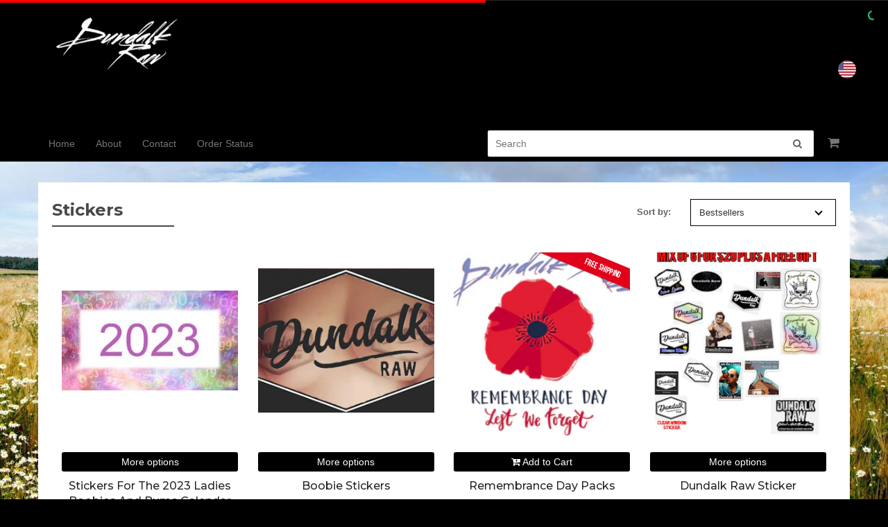

--- FILE ---
content_type: text/html; charset=UTF-8
request_url: https://store.dundalkraw.com/collections/stickers
body_size: 16260
content:
<!doctype html>
<!--[if lt IE 7]>
<html class="no-js lt-ie9 lt-ie8 lt-ie7" lang=""> <![endif]-->
<!--[if IE 7]>
<html class="no-js lt-ie9 lt-ie8" lang=""> <![endif]-->
<!--[if IE 8]>
<html class="no-js lt-ie9" lang=""> <![endif]-->
<!--[if gt IE 8]><!-->
<html class="no-js" lang=""> <!--<![endif]-->
    <head>
        <meta charset="utf-8">
        <meta http-equiv="X-UA-Compatible" content="IE=edge,chrome=1">
        <meta name="imgix-domain" content="myecomshop.imgix.net">
        <title>Dundalk Raw E-Store</title>
                            <meta name="robots" content="index, follow">
                            <meta name="description" content="Quality Dundalk Raw merchandise, we always source out local businesses for our products first!">
            <meta name="keywords" content="Dundalk Raw, Adult community, store">
                            <meta property="og:title" content="Dundalk Raw E-Store">
            <meta property="og:description" content="Dundalk Raw E-Store offers merchandise and products from local businesses.">
            <meta property="og:url" content="https://store.dundalkraw.com/collections/stickers">
                            <meta property="og:image" content="https://myecomshop.imgix.net/store_6027/ec85e616f84e4d6d8d16aaf717afeea0.jpg?ixlib=php-1.2.1&fill=blur">
                            <meta name="viewport" content="width=device-width, initial-scale=1">

                    <link rel="alternate" media="only screen and (max-width: 640px)" href="https://store.dundalkraw.com/m/collections/stickers">
        
        <link rel="manifest" href="https://store.dundalkraw.com/manifest.json">

                    <link rel="icon" type="image/png" sizes="32x32" href="https://myecomshop.imgix.net/store_6027/be3d27745ca9ead88a2062e4f20151d0.png?fit=clip&amp;h=32&amp;ixlib=php-1.2.1&amp;q=75&amp;auto=format">
                <link href="https://fonts.googleapis.com/css2?family=Lato:wght@700&family=Open+Sans:wght@600&family=Roboto:wght@500&family=Source+Sans+Pro:wght@600&display=swap" rel="stylesheet">
        <link href="https://fonts.googleapis.com/css?family=Montserrat:100,200,300,400,500,600,700,800,900" rel="stylesheet">
        <style type="text/css">
            html {
                display: none;
            }
        </style>

        <script src="https://browser.sentry-cdn.com/5.16.0/bundle.min.js" integrity="sha384-8XeHBuZ2XhMbhyH74W/+6MLGL3PfryfC87kUgxZXJ/z3cUmSETfEZLMo4CPVxh1r" crossorigin="anonymous"></script>

        

        <!-- Facebook Pixel Code -->
<script>
  !function(f,b,e,v,n,t,s)
  {if(f.fbq)return;n=f.fbq=function(){n.callMethod?
  n.callMethod.apply(n,arguments):n.queue.push(arguments)};
  if(!f._fbq)f._fbq=n;n.push=n;n.loaded=!0;n.version='2.0';
  n.queue=[];t=b.createElement(e);t.async=!0;
  t.src=v;s=b.getElementsByTagName(e)[0];
  s.parentNode.insertBefore(t,s)}(window, document,'script',
  'https://connect.facebook.net/en_US/fbevents.js');
  fbq('init', '269143964099525');
  fbq('track', 'PageView');
</script>
<noscript><img height="1" width="1" style="display:none"
  src="https://www.facebook.com/tr?id=269143964099525&ev=PageView&noscript=1"
/></noscript>
<!-- End Facebook Pixel Code -->

        
        
        
        <style type="text/css">
            [ng\:cloak], [ng-cloak], [data-ng-cloak], [x-ng-cloak], .ng-cloak, .x-ng-cloak {
                display: none !important;
            }
        </style>

        <noscript>
            <link rel="stylesheet" href="/css/0cdd0e4ce6bc42e8b798786db6b79419.css">
        </noscript>
        <noscript>
            <link rel="stylesheet"
                  href="https://fonts.googleapis.com/css?family=Lato:400,300,700|Open+Sans:400,700,600,300,600italic,400italic,700italic,300italic">
        </noscript>

                            
    <style type="text/css">.ies-top-nav {
            background-color: #000000 !important;
            color: #FFFFFF !important;
        }
        .ies-menu .nav li:not(.active) a:hover {
                    background-color: #000000 !important;
                    color: #FFFFFF !important;
        }

                            .carousel-indicators li.active {
                    background-color: #000000 !important;
                }
                .empty-cart-page .start-shopping-button {
                    background-color: #000000 !important;
                }
                .form-control:focus {
                    border-color: #000000 !important;
                }
                .go-top-btn {
                    background-color: #000000 !important;
                }
            

        .right-sub-nav .search-container input:focus {
            border-color: #000000 !important;
        }
        .search-sm input:focus {
            border-color: #000000 !important;
        }

        .loader {
            color: #000000 !important;
        }

        .ies-logo-text {
            color: white !important;
        }
        .ies-dropdown .open .dropdown-toggle {
            background: #000000 !important;
            border: 1px solid #000000 !important;
        }

        .btn-action,
        .product-item-options,
        .reviews .load-more-reviews a,
        .write-review {
            color: #FFFFFF !important;
                            background-color: #000000 !important;
                    }

        .dn-modal-window .dn-modal-header,
        .ies-review-modal-header,
        .review-modal-window-class .modal-header .title {
            color: #FFFFFF !important;
                            background-color: #000000 !important;
                    }

        #dtc-modal-header, #dtc-modal-header .title, #dtc-modal-header .close {
                    background-color: #000000 !important;
                }

        .modal-content .checkout-container .modal-header {
            background-color: #000000 !important;
        }

        @media (max-width: 767px) {
            .ies-menu {
                background-color: #000000 !important;
                border-color: #000000 !important;
            }
            .ies-menu .fa {
                color: #FFFFFF !important;
            }
        }
    </style>

    <script type="text/x-template-data" data-name="headerColor" data-value="#000000"></script>

        <style type="text/css">
        #headerContacts div a {
            color: #ffffff !important;
        }
    </style>

        <style type="text/css">
        #headerStoreName {
            color: #ffffff !important;
        }
    </style>

        <style type="text/css">
        .ies-social-icon, footer, .footer-wrapper .footer-links-group a, .footer-wrapper a {
            color: #ffffff !important;
        }
    </style>

        <style type="text/css">
        .collection-title-colored-underline:after {
            border-bottom: 2px solid #000000 !important;
        }
    </style>

    <style type="text/css">
        @media (min-width: 768px) {
            .ies-menu {
                background-color: #000000 !important;
                boorder-color: #000000 !important;
            }
            .navbar-default {
                border-color: #000000 !important;
            }
        }
    </style>

    <style type="text/css">.footer-wrapper, .footer-wrapper a, html {
            background-color: #000000 !important;
        }</style>


    <style type="text/css">
        body {
            background: url(https://myecomshop.imgix.net/store_6027/0661a4d4ab89af2e888b9bf18c58ced8.jpg?ixlib=php-1.2.1&amp;q=75&amp;auto=format) !important;
         background-repeat: no-repeat !important;
            background-position: center center !important;
            background-size: cover !important;
            background-attachment: fixed !important;
                }
    </style>

        

        <style type="text/css">

        </style>
        <script>
            window.ies = {
                version: "2.56.2",
                source: 'desktop',
                sentry: {
                    publicDsn: "https://5e04e782f0674eb1b2b25bbc167fe716@sentry.io/109410"
                }
            }
        </script>

                    <script>
                window.ies.store = {
                    hash: "b5cf788a",
                    name: "Dundalk Raw",
                    currency: {
                                                    enabled: true,
                            roundingEnabled: true,
                            codeEnabled: true,
                                                code: "USD",
                        rate: "0.72095194494811",
                        storeCode: "CAD"
                    }
                }
            </script>
        
        
        <script type="text/javascript">
            function downloadJSAtOnload() {
                var jsFiles = [];

                jsFiles.push("/js/4641f88f813b13e4e5c0ff2676b37b21.js");

                for (var i = 0; i < jsFiles.length; i++) {
                    var el = document.createElement("script");
                    el.src = jsFiles[i];
                    document.body.appendChild(el);
                }

                var cssFiles = [
                    '/css/0cdd0e4ce6bc42e8b798786db6b79419.css',
                    'https://fonts.googleapis.com/css?family=Lato:400,300,700|Open+Sans:400,700,600,300,600italic,400italic,700italic,300italic'
                ];

                var head = document.getElementsByTagName('head')[0];
                for (var j = 0; j < cssFiles.length; j++) {
                    var link = document.createElement('link');
                    link.rel = 'stylesheet';
                    link.type = 'text/css';
                    link.href = cssFiles[j];
                    link.media = 'all';
                    head.appendChild(link);
                }
            }

            if (window.addEventListener) {
                window.addEventListener("load", downloadJSAtOnload, false);
            }
            else if (window.attachEvent) {
                window.attachEvent("onload", downloadJSAtOnload);
            } else {
                window.onload = downloadJSAtOnload;
            }
        </script>

                                </head>
    <body ng-app="dnecom.frontend.desktop" id="ies-body">
                        


                    
        
        <overlay-cover></overlay-cover>

        <cookie-consent terms-url="https://store.dundalkraw.com/page/terms-of-service"></cookie-consent>

                <nav class="navbar navbar-default ies-top-nav ">
            <div class="container ies-container">
                <div class="row centered-flex">
                    <div class="col-md-6 logo-container">
                        <div class="vertical-alight"></div>
                                                    <a href="https://store.dundalkraw.com/"><img
                                        src="https://myecomshop.imgix.net/store_6027/a26e6739c47e4359591e225693eb4e98.png?fit=clip&amp;ixlib=php-1.2.1&amp;w=250&amp;q=75&amp;auto=format"
                                        alt="Dundalk Raw" class="img-responsive ies-logo"></a>
                                            </div>
                    <div class="col-md-6">
                        <ul class="nav navbar-nav navbar-right nav-list-style ies-top-nav-item">
                            <li class="contacts" id="headerContacts">
                                                                                            </li>

                                                                                                <li class="flag-container">
                                        <a class="cur-pointer navbar-currency" trigger-currency-change></a>
                                    </li>
                                                                                    </ul>
                    </div>
                </div>
            </div>
        </nav>

        <nav class="navbar navbar-default ies-top-currency-nav" ng-controller="CurrencyNavController" ng-show="isCurrencyEnabled && isNavVisible"
     ng-cloak>
    <div class="container ies-container">
        <div class="row">
            <div class="col-md-5 col-md-offset-7">
                <div class="ies-currency-selector">
                    <div class="ies-currency-current"
                         ng-click="showDropdown = !showDropdown">

                        <span class="ies-currency-current-label">Store currency</span>
                        <span class="ies-currency-current-title" ng-bind="chosenCurrency.code|uppercase">USD</span>

                        <img class="ies-currency-current-flag"
                             ng-src="{{ '/images/currency-flags/' + chosenCurrency.code.toLowerCase() + '.png' }}">

                        <span class="ies-currency-current-icon fa"
                              ng-class="{'fa-chevron-down': !showDropdown, 'fa-chevron-up': showDropdown}">
                            </span>
                    </div>

                    <div class="ies-currency-dropdown" ng-show="showDropdown">
                        <div class="form-group has-feedback m-t-5 m-r-10 m-b-10 m-l-5">
                            <input type="text" class="form-control" ng-model="search"
                                   ng-keyup="$event.keyCode == 13 && select(availableCurrencies[0])">
                            <span class="fa fa-search form-control-feedback"></span>
                        </div>

                        <div class="ies-currency-dropdown-matches">
                            <div class="ies-currency-dropdown-match"
                                 ng-repeat="currency in getCurrencies(search) as availableCurrencies"
                                 ng-click="select(currency)">
                                <span class="ies-currency-dropdown-match-title"
                                      ng-bind="currency.code.toUpperCase()"></span>
                                <img class="ies-currency-dropdown-match-flag"
                                     ng-src="{{ '/images/currency-flags/' + currency.code.toLowerCase() + '.png' }}">
                            </div>

                            <div class="ies-currency-dropdown-match ies-currency-dropdown-match-static"
                                 ng-show="!loadingCurrencies && availableCurrencies.length == 0">
                                <span class="ies-currency-dropdown-match-title">No matching currencies found</span>
                            </div>

                            <div class="ies-currency-dropdown-match ies-currency-dropdown-match-static"
                                 ng-show="loadingCurrencies">
                                <spinner state="true"></spinner>
                            </div>
                        </div>
                    </div>
                </div>
            </div>
        </div>
    </div>
</nav>

                    <nav class="navbar navbar-default ies-menu">
                <div class="container ies-container">
                    <div class="navbar-header">
                        <div type="button" class="navbar-toggle" ng-click="openNavbar = !openNavbar"  data-toggle="collapse" data-target="#myNavbar" aria-expanded="false">
                            <i class="fa fa-bars" aria-hidden="true"></i>
                            <i class="fa fa-times" aria-hidden="true"></i>
                        </div>
                        <div class="search-container-mobile display-sm" style="display: none">
                            <i class="fa fa-search" aria-hidden="true"></i>
                        </div>

                                                    <a class="logo-sm display-sm" href="https://store.dundalkraw.com/"><img
                                src="https://myecomshop.imgix.net/store_6027/a26e6739c47e4359591e225693eb4e98.png?fit=clip&amp;h=30&amp;ixlib=php-1.2.1&amp;q=75&amp;auto=format"
                                alt="Dundalk Raw" class="img-responsive ies-logo"></a>
                        
                        <div class="cart-sm display-sm">
                            <a href="https://store.dundalkraw.com/cart" class="navbar-cart"><i
                                        class="fa fa-shopping-cart"></i> <span count-cart store-view="main-mobile"></span></a>
                            <div style="display: none;" id="signify-on-cart-icon-mobile" class="signify-popover"></div>
                        </div>

                                                    <div class="flag-container-sm display-sm">
                                <a class="cur-pointer navbar-currency" trigger-currency-change></a>
                            </div>
                                            </div>
                                            <div class="display-sm search-sm">
    <div class="search-container" ng-controller="ProductSearchController as psc" ng-cloak ng-init="psc.init(true)">
        
           <i class="fa fa-times" aria-hidden="true" ng-if="psc.searchTherm" ng-click="psc.clearTherm()"></i>
           <i class="fa fa-search" aria-hidden="true"></i>
           <input type="text" class="nav-search" ng-model="psc.searchTherm" ng-model-options='{ debounce: 1000 }' ng-focus="psc.openDropdown()" ng-change="psc.startSearch()" placeholder="Search">
           <div class="search-result-container" ng-if="psc.isDropdownOpened" ng-class="{'sm-search-opened': psc.isDropdownOpened}">
               <div class="search-result-loading" ng-if="psc.loading">
                <div class="loader"><span translate="home_page.loading"></span></div>
               </div>
               <div class="search-result-categories" ng-if="psc.isCategoryItems()">
                   <div class="category-search-result-header"><span translate="search_page.browse_category"></span>:</div>
                   <div class="category-search-result-item" ng-repeat="item in psc.items.items">
                       <a category-slug="item.slug" mobile="false">{{ item.name }} ({{ item.publicProductsCount }}) <span>></span></a>
                   </div>
               </div>
               <div class="search-result-items-no-result" ng-if="psc.isProductItems() && psc.items.items && !psc.items.items.length">
                    <div><span translate="search_page.oops_it_seems_we_dont_have_this_product_in_the_store"></span>.</div>
               </div>
               <div class="search-result-items" ng-if="psc.isProductItems() && psc.items.items && psc.items.items.length">
                   <div class="product-search-result-header"><span translate="search_page.top_results"></span>:</div>
                   <div class="product-search-result-item" ng-repeat="item in psc.items.items">
                        <a product-href="item" mobile="false">
                        <div class="search-product-image">
                            <img imgix-src="{{ item.primaryImage.media.imgixName }}" imgix-params="{ w: 52, h: 80, fit: 'max', auto: 'format' }">
                        </div>
                        <div class="search-product-desc">
                            <div class="search-product-desc-name">
                                {{ item.title }}
                            </div>
                            <div class="search-product-desc-price">
                                <span class="current" product-price="item"></span>
                            </div>
                        </div>
                        </a>
                   </div>
                </div>
               <div class="search-result-footer">
                   <div class="default-sm-button" ng-click="psc.closeDropdown()"><span translate="fields_placeholders.cancel"></span></div>
                   <div class="search-sm-button" ng-click="psc.goToSearch()"><span translate="search_page.search"></span></div>
               </div>
           </div>
       
    </div>
</div>                    
                    <div class="collapse navbar-collapse" id="myNavbar">
                        <ul class="nav navbar-nav nav-list-style parent-navbar-nav">
                            <li class="pull-right display-md">
                                <ul class="nav navbar-nav nav-list-style pull-right right-sub-nav display-md">
                                                                            <li>
    <div class="search-container" ng-controller="ProductSearchController as psc" ng-cloak>
        
           <i class="fa fa-times" aria-hidden="true" ng-if="psc.searchTherm" ng-click="psc.clearTherm()"></i>
           <i class="fa fa-search" aria-hidden="true"></i>
           <input type="text" class="nav-search" ng-model="psc.searchTherm" ng-model-options='{ debounce: 1000 }' ng-focus="psc.openDropdown()" ng-change="psc.startSearch()" placeholder="Search">
           <div class="search-result-container" ng-if="psc.isDropdownOpened">
               <div class="search-result-loading" ng-if="psc.loading">
                <div class="loader"><span translate="home_page.loading"></span>...</div>
               </div>
               <div class="search-result-categories" ng-if="psc.isCategoryItems()">
                   <div class="category-search-result-header"><span translate="search_page.browse_category"></span>:</div>
                   <div class="category-search-result-item" ng-repeat="item in psc.items.items">
                       <a category-slug="item.slug" mobile="false">{{ item.name }} ({{ item.publicProductsCount }})</a>
                   </div>
               </div>
               <div class="search-result-items-no-result" ng-if="psc.isProductItems() && psc.items.items && !psc.items.items.length">
                    <div><span translate="search_page.oops_it_seems_we_dont_have_this_product_in_the_store"></span>.</div>
               </div>
               <div class="search-result-items" ng-if="psc.isProductItems() && psc.items.items && psc.items.items.length">
                   <div class="product-search-result-header"><span translate="search_page.top_results"></span>:</div>
                   <div class="product-search-result-item" ng-repeat="item in psc.items.items">
                        <a product-href="item" mobile="false">
                        <div class="search-product-image">
                            <img imgix-src="{{ item.primaryImage.media.imgixName }}" imgix-params="{ w: 52, h: 80, fit: 'max', auto: 'format' }">
                        </div>
                        <div class="search-product-desc">
                            <div class="search-product-desc-name">
                                {{ item.title }}
                            </div>
                            <div class="search-product-desc-price">
                                <span class="current" product-price="item"></span>
                            </div>
                        </div>
                        </a>
                   </div>
                </div>
               <div class="search-result-footer">
                   <div class="btn btn-default btn-search" ng-click="psc.goToSearch()"><span translate="search_page.search"></span></div>
                   <div class="btn btn-default" ng-click="psc.closeDropdown()"><span translate="fields_placeholders.cancel"></span></div>
                   <div class="clear-both"></div>
               </div>
           </div>
        
    </div>
</li>
                                                                                                                <li>
                                            <a href="javascript:;" cart-referrer class="navbar-cart"><i
                                                        class="fa fa-shopping-cart"></i> <span count-cart store-view="main"></span></a>
                                            <div style="display: none;" id="signify-on-cart-icon" class="signify-popover"></div>
                                        </li>
                                                                    </ul>
                            </li>
                                                                                                                                    <li class="">
                                        <a href="https://store.dundalkraw.com/">Home</a>
                                        <span class="display-sm menu-arrow"><i class="fa fa-angle-right"></i></span>
                                    </li>
                                                                                                                                                                    <li class="">
                                        <a href="https://store.dundalkraw.com/page/about">About</a>
                                        <span class="display-sm menu-arrow"><i class="fa fa-angle-right"></i></span>
                                    </li>
                                                                                                                                                                    <li class="">
                                        <a href="https://store.dundalkraw.com/page/contact">Contact</a>
                                        <span class="display-sm menu-arrow"><i class="fa fa-angle-right"></i></span>
                                    </li>
                                                                                                                                                                    <li class="">
                                        <a href="https://store.dundalkraw.com/order-status">Order Status</a>
                                        <span class="display-sm menu-arrow"><i class="fa fa-angle-right"></i></span>
                                    </li>
                                                                                    </ul>
                        <div class="contacts-sm">
                                                                                </div>
                    </div>
                            <div class="collapse navbar-collapse" id="sortingNav">
        <ul class="nav navbar-nav nav-list-style sorting-nav">
            <li>
                <a href="#" class="sort-header">Sort by:</a>
                <span class="display-sm menu-arrow"><i class="fa fa-angle-right rotate-90"></i></span>
            </li>
            <li>
                <a href="/collections/stickers?sorting-property=bought&amp;sorting-direction=DESC">Bestsellers</a>
                <span class="display-sm menu-arrow"><i class="fa fa-angle-right"></i></span>
            </li>
                        <li>
                <a href="/collections/stickers?sorting-property=updatedAt&amp;sorting-direction=DESC">New Arrivals</a>
                <span class="display-sm menu-arrow"><i class="fa fa-angle-right"></i></span>
            </li>
            <li>
                <div><div class="menu-icon display-sm"><img src="/images/icons/arr_up.svg?2.56.2"/>
                </div>
                    <a href="/collections/stickers?sorting-property=minCurrentPrice&amp;sorting-direction=DESC">Price: High to Low</a></div>
                <span class="display-sm menu-arrow"><i class="fa fa-angle-right"></i></span>
            </li>
            <li>
                <div><div class="menu-icon display-sm"><img src="/images/icons/arr_down.svg?2.56.2"/>
                </div>
                    <a href="/collections/stickers?sorting-property=minCurrentPrice&amp;sorting-direction=ASC">Price: Low to High</a></div>
                <span class="display-sm menu-arrow"><i class="fa fa-angle-right"></i></span>
            </li>
            <li>
                <div><div class="menu-icon display-sm"><img src="/images/icons/arr_up.svg?2.56.2"/>
                </div>
                    <a href="/collections/stickers?sorting-property=name&amp;sorting-direction=DESC">Alphabetically: A-Z</a></div>
                <span class="display-sm menu-arrow"><i class="fa fa-angle-right"></i></span>
            </li>
            <li>
                <div><div class="menu-icon display-sm"><img src="/images/icons/arr_down.svg?2.56.2"/>
                </div>
                    <a href="/collections/stickers?sorting-property=name&amp;sorting-direction=DESC">Alphabetically: Z-A</a></div>
                <span class="display-sm menu-arrow"><i class="fa fa-angle-right"></i></span>
            </li>
            <li>
                <div><div class="menu-icon display-sm"><img src="/images/icons/arr_up.svg?2.56.2"/>
                </div>
                    <a href="/collections/stickers?sorting-property=createdAt&amp;sorting-direction=DESC">Date: New to Old</a></div>
                <span class="display-sm menu-arrow"><i class="fa fa-angle-right"></i></span>
            </li>
            <li>
                <div><div class="menu-icon display-sm"><img src="/images/icons/arr_down.svg?2.56.2"/>
                </div>
                    <a href="/collections/stickers?sorting-property=createdAt&amp;sorting-direction=DESC">Date: Old to New</a></div>
                <span class="display-sm menu-arrow"><i class="fa fa-angle-right"></i></span>
            </li>
            <li class="actions">
                <a href="#close" class="navbar-toggle" data-toggle="collapse" data-target="#sortingNav">Close</a>
            </li>
        </ul>
    </div>
                    </div>
            </nav>
                
        <div class="product-section">
                    <div class="container ies-container main-container">
        
                                                            <div class="collection-title-container floated-title-container">
                <div class="collection-title floated-left">Stickers</div>
                                                                                            <div class="ies-dropdown">
                    <div>Sort by:</div>
                    <div class="dropdown">
                        <button type="button" class="btn btn-default dropdown-toggle display-md" data-toggle="dropdown" aria-haspopup="true" aria-expanded="false">
                                Bestsellers
                        <span class="caret"></span>
                        </button>
                        <button type="button" class="navbar-toggle display-sm" data-toggle="collapse" data-target="#sortingNav">
                                Bestsellers
                            <span class="caret"></span>
                        </button>
                        <ul class="dropdown-menu">
                                                                                                                    <li><a href="/collections/stickers?sorting-property=updatedAt&amp;sorting-direction=DESC">New Arrivals</a></li>
                                                                                        <li><a href="/collections/stickers?sorting-property=minCurrentPrice&amp;sorting-direction=DESC"><span><img src="/images/icons/arr_up.svg?2.56.2"/></span>Price: High to Low</a></li>
                                                                                        <li><a href="/collections/stickers?sorting-property=minCurrentPrice&amp;sorting-direction=ASC"><span><img src="/images/icons/arr_down.svg?2.56.2"/></span>Price: Low to High</a></li>
                                                                                        <li><a href="/collections/stickers?sorting-property=name&amp;sorting-direction=DESC"><span><img src="/images/icons/arr_up.svg?2.56.2"/></span>Alphabetically: A-Z</a></li>
                                                                                        <li><a href="/collections/stickers?sorting-property=name&amp;sorting-direction=ASC"><span><img src="/images/icons/arr_down.svg?2.56.2"/></span>Alphabetically: Z-A</a></li>
                                                                                        <li><a href="/collections/stickers?sorting-property=createdAt&amp;sorting-direction=DESC"><span><img src="/images/icons/arr_up.svg?2.56.2"/></span>Date: New to Old</a></li>
                                                                                        <li><a href="/collections/stickers?sorting-property=createdAt&amp;sorting-direction=ASC"><span><img src="/images/icons/arr_down.svg?2.56.2"/></span>Date: Old to New</a></li>
                                                    </ul>
                    </div>
                </div>
                <div class="clear-both"></div>
                            </div>
        

        <div class="row ies-product-container-super" ng-controller="ProductListController as vm" ng-cloak>
                            
                    <div class="ies-product-container" ng-if="products.length" ng-repeat="product in products">
                        <div class="ies-product-border">
                                <a ng-if="product.primaryImage" class="product-item-image" product-href="product" mobile="false" >
                                    <product-watermark enabled="product.watermarkEnabled" type="product.watermarkType" content-type="product.watermarkContentType" background-color="product.watermarkBackgroundColor" discount-amount="product.savingsInPercents">
                                        <img imgix-src="{{ product.primaryImage.media.imgixName }}" imgix-params="{ w: 300, h: 300, fit: 'max', auto: 'format' }">
                                    </product-watermark>
                                </a>
                                <a ng-if="!product.primaryImage" class="product-item-image image-wildcard-container"  product-href="product" mobile="false">
                                    <product-watermark enabled="product.watermarkEnabled" type="product.watermarkType" content-type="product.watermarkContentType" background-color="product.watermarkBackgroundColor" discount-amount="product.savingsInPercents">
                                        <img class="image-wildcard" src="/images/image-placeholder.svg?2.56.2">
                                    </product-watermark>
                                </a>

                            <div class="product-meta-with-tooltip">
                                <a class="product-item-options" ng-if="product.hasAttributes" product-href="product" mobile="false" ><span translate="home_page.more_options"></span></a>
                                <a class="product-item-options" ng-if="!product.hasAttributes" add-to-cart product="product"><i class="fa fa-cart-plus"></i> <span translate="home_page.add_to_cart"></span></a>
                                <h3 class="product-item-name" tooltip-enable="product.plainDescription" uib-tooltip="{{ product.plainDescription }}"  tooltip-trigger="mouseenter" tooltip-placement="bottom">
                                    <a  product-href="product" mobile="false" >
                                        {{ product.title }}
                                    </a>
                                </h3>
                                <p class="product-item-price">
                                    <span class="regular" product-regular-price="product"></span>
                                    <span class="current" product-price="product"></span>
                                </p>
                                 <div class="reviews reviews-main-product-list">
                                    <div ng-if="product.reviewsCount" class="rating below-title rating-nav">
                                        <a  product-href="product" mobile="false" anchor="'#bottom-reviews'" >
                                        <div class="rating-stars">
                                            <i
                                                ng-class="{'fa fa-star total': true, 'active': product.averageRating * 10 - i * 10 >= 2, 'fa-star': product.averageRating * 10 -  i * 10 >= 8, 'fa-star-half-o': product.averageRating * 10 -  i * 10 < 8 && product.averageRating * 10 - i * 10 >= 2, 'fa-star-o': product.averageRating * 10 -  i * 10 < 2 }"
                                                ng-repeat="i in [0,1,2,3,4]"
                                            ></i>
                                            ({{ product.reviewsCount }})
                                        </div>
                                        </a>
                                    </div>
                                </div>
                            </div>
                        </div>
                    </div>
                    <div class="load-more-container m-b-30 m-t-30" ng-if="vm.hasMore()">
                        <span class="product-item-options m-b-10 cursor-pointer" ng-click="vm.loadMore()"><trans translate="home_page.show_more"></span>
                        <div class="load-more-counter"><strong>{{ products.length }}</strong> {{'home_page.of_amount_products_shown' | translate | replace: '%amount%':productsCount}}</div>
                    </div>
                
                    </div>
    </div>
        </div>

        
                                    <div class="go-top-container ">
                <a href="#" class="go-top-btn">
                    <span class="fa fa-angle-up"></span>
                    <div>top</div>
                </a>
            </div>
                        <div class="footer-wrapper">
            <div class="container ies-container">
                <footer>
                    <div class="footer-main-section">
                        <div class="social-footer display-sm">
                                                            <a href="https://www.facebook.com/groups/330237661213018/" target="_blank"><i
                                            class="fa fa-facebook-official ies-social-icon"></i></a>
                            
                            
                                                            <a href="https://www.youtube.com/channel/UCJvzQS6u2xHUP3A2OFXQbGw" target="_blank"><i
                                            class="fa fa-youtube ies-social-icon"></i></a>
                            
                            
                            
                                                            <a href="https://www.instagram.com/dundalkraw/?hl=en" target="_blank"><i
                                            class="fa fa-instagram ies-social-icon"></i></a>
                                                    </div>
                        <div class="footer-links-group">
                            <div class="footer-links-column">
                                <p class="footer-links-header">COMPANY</p>
                                                                                                                                                                                                                        <div><a href="https://store.dundalkraw.com/page/about" target="_blank">About</a></div>
                                                                                                                                                                                                                                            <div><a href="https://store.dundalkraw.com/page/privacy-policy"
                                              target="_blank"> Privacy</a></div>
                                <div><a href="https://store.dundalkraw.com/page/terms-of-service"
                                   target="_blank">Terms</a></div>
                            </div>
                        </div>
                        <div class="footer-links-group">
                            <div class="footer-links-column">
                                <p class="footer-links-header">CUSTOMER SERVICES</p>
                                <div><a href="https://store.dundalkraw.com/page/contact" target="_blank">Contact Us</a></div>
                                <div><a href="https://store.dundalkraw.com/page/refund-policy"
                                        target="_blank">Refund Policy</a></div>
                                                                                                                                                                                                                                                                                                                                                                <div><a href="https://store.dundalkraw.com/order-status" target="_blank">
                                                Track My Order</a></div>
                                                                                                </div>
                        </div>
                        <div class="footer-social-group">
                            <div class="social-footer display-md">
                                                                    <a href="https://www.facebook.com/groups/330237661213018/" target="_blank"><i
                                                class="fa fa-facebook-official ies-social-icon"></i></a>
                                
                                
                                                                    <a href="https://www.youtube.com/channel/UCJvzQS6u2xHUP3A2OFXQbGw" target="_blank"><i
                                                class="fa fa-youtube ies-social-icon"></i></a>
                                
                                
                                
                                                                    <a href="https://www.instagram.com/dundalkraw/?hl=en" target="_blank"><i
                                                class="fa fa-instagram ies-social-icon"></i></a>
                                                            </div>

                            <div class="footer-images">
                                <div class="security-badge">
                                    <img src="/images/badges/ssl-secure.svg?2.56.2">
                                </div>
                                <div>
                                    <img src="/images/badges/cards-line.svg?2.56.2">
                                </div>
                            </div>
                        </div>
                    </div>
                    <div style="clear: both"></div>
                                        <div class="footer-copyright">&copy; Dundalk Raw 2026. All Rights Reserved.</div>
                    <p class="hidden-lg hidden-md text-center m-t-15">
                        <a href="https://store.dundalkraw.com/m/">Mobile site</a>
                    </p>
                </footer>
            </div>
        </div>
        
        <div ng-non-bindable>
            <script type="text/x-template-data" data-name="storeTimezone"
                    data-value="UTC"></script>

            <script type="text/x-template-data" data-name="translations" data-value="{&quot;cart_page&quot;:{&quot;cart&quot;:&quot;cart&quot;,&quot;your_cart&quot;:&quot;Your cart&quot;,&quot;checkout&quot;:&quot;Checkout&quot;,&quot;sub_total&quot;:&quot;Sub-total&quot;,&quot;total_order&quot;:&quot;Total order&quot;,&quot;total_paid&quot;:&quot;Total paid&quot;,&quot;items&quot;:&quot;items&quot;,&quot;remove&quot;:&quot;Remove&quot;,&quot;order_summary&quot;:&quot;Order summary&quot;,&quot;regular_price&quot;:&quot;Regular price&quot;,&quot;instant_savings&quot;:&quot;Instant savings&quot;,&quot;taxable_value&quot;:&quot;Taxable value&quot;,&quot;free_shipping_message&quot;:&quot;Awesome! Your order now qualifies for FREE shipping!&quot;,&quot;add_coupon&quot;:&quot;Add Coupon&quot;,&quot;promo_code&quot;:&quot;Promo Code&quot;,&quot;enter_promo_code&quot;:&quot;Enter a Promo Code&quot;,&quot;remove_promo_code&quot;:&quot;Remove Promo Code&quot;,&quot;email_cart&quot;:&quot;Email cart&quot;,&quot;continue_shopping&quot;:&quot;Continue Shopping&quot;,&quot;starting_the_checkout&quot;:&quot;Starting the checkout...&quot;,&quot;your_cart_expires_in&quot;:&quot;Your cart expires in&quot;,&quot;only_x_left_in_stock&quot;:&quot;Only %x% left in Stock.&quot;,&quot;there_are_no_items_in_your_cart&quot;:&quot;There are no items in your cart.&quot;,&quot;start_shopping&quot;:&quot;START SHOPPING&quot;},&quot;checkout_page&quot;:{&quot;review&quot;:&quot;Review&quot;,&quot;contacts&quot;:&quot;Contacts&quot;,&quot;shipping&quot;:&quot;Shipping&quot;,&quot;payment&quot;:&quot;Payment&quot;,&quot;your_order_is_reserved_for_minutes&quot;:&quot;Your order is reserved for %x% minutes!&quot;,&quot;step_1_customer_details&quot;:&quot;STEP 1 - CUSTOMER DETAILS&quot;,&quot;step_1_contact_information&quot;:&quot;STEP 1 - CONTACT INFORMATION&quot;,&quot;step_2_shipping_options_payment_methods_order_review&quot;:&quot;STEP 2 - SHIPPING OPTIONS, PAYMENT METHODS &amp; ORDER REVIEW&quot;,&quot;step_2_payment_methods_order_review&quot;:&quot;STEP 2 - PAYMENT METHODS &amp; ORDER REVIEW&quot;,&quot;yes_id_like_to_receive_special_promotions_and_new_product_information_by_email&quot;:&quot;Yes, I&#039;d like to receive special promotions and new product information by email.&quot;,&quot;contact_information&quot;:&quot;Contact information&quot;,&quot;shipping_address&quot;:&quot;Shipping Address&quot;,&quot;delivery&quot;:&quot;Delivery&quot;,&quot;pickup&quot;:&quot;Pickup&quot;,&quot;shipping_method&quot;:&quot;Shipping Method&quot;,&quot;standard&quot;:&quot;standard&quot;,&quot;expedited&quot;:&quot;expedited&quot;,&quot;premium&quot;:&quot;premium&quot;,&quot;pickup_location&quot;:&quot;Pickup location&quot;,&quot;choose_delivery_option&quot;:&quot;Choose delivery option&quot;,&quot;choose_pickup_option&quot;:&quot;Choose pickup option&quot;,&quot;for&quot;:&quot;for&quot;,&quot;days&quot;:&quot;days&quot;,&quot;get_it_by&quot;:&quot;Get it by&quot;,&quot;pickup_at&quot;:&quot;Pickup at&quot;,&quot;order_will_be_available_to_pick_up_after&quot;:&quot;Order will be available to pick up after&quot;,&quot;payment_on_pickup&quot;:&quot;Payment on pickup&quot;,&quot;payment_on_delivery&quot;:&quot;Payment on delivery&quot;,&quot;pay_now&quot;:&quot;Pay now&quot;,&quot;credit_card&quot;:&quot;Credit card&quot;,&quot;paypal&quot;:&quot;Paypal&quot;,&quot;processing&quot;:&quot;Processing...&quot;,&quot;complete_order&quot;:&quot;Complete order&quot;,&quot;proceeding&quot;:&quot;Proceeding...&quot;,&quot;going_to_review&quot;:&quot;Going to review...&quot;,&quot;going_to_payment&quot;:&quot;Going to payment...&quot;,&quot;the_billing_address_is_the_same_as_the_shipping_address&quot;:&quot;The billing address is the same as the shipping address&quot;,&quot;billing_address&quot;:&quot;Billing Address&quot;,&quot;just_tell_us_below_where_to_ship_it&quot;:&quot;Just Tell Us Below Where To Ship It!&quot;,&quot;please_select_a_payment_method_provide_details_if_required_and_tap_on_the_button_to_complete_your_order&quot;:&quot;Please select a payment method, provide details if required and tap on the %name% button to complete your order.&quot;,&quot;place_order&quot;:&quot;Place order&quot;,&quot;questions&quot;:&quot;Questions?&quot;,&quot;email_us&quot;:&quot;Email us&quot;,&quot;cash_or_bank_card&quot;:&quot;Cash or bank card&quot;,&quot;cash&quot;:&quot;cash&quot;,&quot;bank_card&quot;:&quot;Bank card&quot;,&quot;please_be_ready_to_pay_for_your_order_with_on_pick_up&quot;:&quot;Please be ready to pay for your order with %method% on pick up.&quot;,&quot;please_be_ready_to_pay_for_your_order_with_on_delivery&quot;:&quot;Please be ready to pay for your order with %method% on delivery.&quot;,&quot;we_are_processing_your_order_you_will_be_redirected_shortly&quot;:&quot;We are processing your order. You will be redirected shortly.&quot;,&quot;if_youre_not_redirected_within_2_minutes_please&quot;:&quot;If you\u2019re not redirected within 2 minutes, please&quot;,&quot;click_here_to_refresh_the_page&quot;:&quot;click here to refresh the page&quot;},&quot;fields_placeholders&quot;:{&quot;store_currency&quot;:&quot;Store currency&quot;,&quot;first_name&quot;:&quot;First name&quot;,&quot;last_name&quot;:&quot;Last name&quot;,&quot;email&quot;:&quot;Email&quot;,&quot;full_name&quot;:&quot;Full name&quot;,&quot;name&quot;:&quot;Name&quot;,&quot;company_optional&quot;:&quot;Company (optional)&quot;,&quot;street&quot;:&quot;Street&quot;,&quot;apt_suite_etc_optional&quot;:&quot;Apt, suite, etc. (optional)&quot;,&quot;address&quot;:&quot;Address&quot;,&quot;city&quot;:&quot;City&quot;,&quot;postal_code&quot;:&quot;Postal code&quot;,&quot;zip_code&quot;:&quot;Zip code&quot;,&quot;country&quot;:&quot;Country&quot;,&quot;state&quot;:&quot;State&quot;,&quot;phone&quot;:&quot;Phone&quot;,&quot;phone_optional&quot;:&quot;Phone (optional)&quot;,&quot;message&quot;:&quot;Message&quot;,&quot;recaptcha&quot;:&quot;Recaptcha&quot;,&quot;cancel&quot;:&quot;Cancel&quot;,&quot;close&quot;:&quot;Close&quot;,&quot;apply&quot;:&quot;Apply&quot;,&quot;continue&quot;:&quot;Continue&quot;,&quot;check&quot;:&quot;Check&quot;,&quot;submit&quot;:&quot;Submit&quot;,&quot;back&quot;:&quot;Back&quot;,&quot;next&quot;:&quot;Next&quot;,&quot;skip&quot;:&quot;Skip&quot;},&quot;home_page&quot;:{&quot;home&quot;:&quot;Home&quot;,&quot;featured&quot;:&quot;Featured&quot;,&quot;about&quot;:&quot;About&quot;,&quot;about_us&quot;:&quot;About us&quot;,&quot;contact&quot;:&quot;Contact&quot;,&quot;contact_us&quot;:&quot;Contact Us&quot;,&quot;order_status&quot;:&quot;Order Status&quot;,&quot;there_are_no_products_yet&quot;:&quot;There are no products yet&quot;,&quot;more_options&quot;:&quot;More options&quot;,&quot;add_to_cart&quot;:&quot;Add to Cart&quot;,&quot;featured_products&quot;:&quot;Featured products&quot;,&quot;there_are_no_featured_products_yet&quot;:&quot;There are no featured products yet&quot;,&quot;company&quot;:&quot;COMPANY&quot;,&quot;privacy&quot;:&quot;Privacy&quot;,&quot;privacy_policy&quot;:&quot;Privacy policy&quot;,&quot;terms&quot;:&quot;Terms&quot;,&quot;terms_of_service&quot;:&quot;Terms of service&quot;,&quot;customer_services&quot;:&quot;CUSTOMER SERVICES&quot;,&quot;refund_policy&quot;:&quot;Refund Policy&quot;,&quot;refunds&quot;:&quot;Refunds&quot;,&quot;track_my_order&quot;:&quot;Track My Order&quot;,&quot;loading&quot;:&quot;Loading&quot;,&quot;all_rights_reserved&quot;:&quot;All Rights Reserved.&quot;,&quot;full_site&quot;:&quot;Full Site&quot;,&quot;mobile_site&quot;:&quot;Mobile site&quot;,&quot;top&quot;:&quot;top&quot;,&quot;show_more&quot;:&quot;Show more&quot;,&quot;load_more&quot;:&quot;Load more&quot;,&quot;of_amount_products_shown&quot;:&quot;of %amount% products shown&quot;},&quot;product_page&quot;:{&quot;back_to_products&quot;:&quot;Back to Products&quot;,&quot;size_guide&quot;:&quot;Size guide&quot;,&quot;price&quot;:&quot;Price&quot;,&quot;free&quot;:&quot;FREE&quot;,&quot;selected&quot;:&quot;Selected&quot;,&quot;out_of_stock&quot;:&quot;Out of Stock&quot;,&quot;sold_out&quot;:&quot;SOLD OUT&quot;,&quot;hurry_number_left_in_stock&quot;:&quot;HURRY! ONLY %number% LEFT IN STOCK.&quot;,&quot;hurry_almost_sold_out&quot;:&quot;HURRY! ALMOST SOLD OUT!&quot;,&quot;how_would_you_rate_this_product&quot;:&quot;How would you rate this product?&quot;,&quot;love_it&quot;:&quot;Love it&quot;,&quot;like_it&quot;:&quot;Like it&quot;,&quot;its_okay&quot;:&quot;Its okay&quot;,&quot;i_didnt_like_it&quot;:&quot;I didn\u2019t like it&quot;,&quot;hate_it&quot;:&quot;Hate it&quot;,&quot;upload_review_text&quot;:&quot;Upload a photo of a product (optional)&quot;,&quot;tell_us_more_review&quot;:&quot;Tell us more about the product&quot;,&quot;share_your_experience&quot;:&quot;Share your experience and feelings about the products.&quot;,&quot;provide_personal_details&quot;:&quot;Provide personal details&quot;,&quot;thank_you_review&quot;:&quot;Thank You! Your review was submitted.&quot;,&quot;discount_coupon&quot;:&quot;Discount coupon&quot;,&quot;discount_valid&quot;:&quot;Coupon code is valid untill&quot;,&quot;submit_review&quot;:&quot;Submit Review&quot;,&quot;continue_shopping&quot;:&quot;Continue shopping&quot;,&quot;discount_use_now&quot;:&quot;Use the discount right away.Click the button below now.&quot;,&quot;adding_product&quot;:&quot;Adding Product...&quot;,&quot;reviews&quot;:&quot;Review(s)&quot;,&quot;write_a_reviews&quot;:&quot;Write a review&quot;,&quot;verified_purchase&quot;:&quot;Verified Purchase&quot;,&quot;days&quot;:&quot;DAYS&quot;,&quot;hours&quot;:&quot;HOURS&quot;,&quot;minutes&quot;:&quot;MINUTES&quot;,&quot;seconds&quot;:&quot;SECONDS&quot;,&quot;made_in&quot;:&quot;Made in&quot;},&quot;search_page&quot;:{&quot;browse_category&quot;:&quot;BROWSE CATEGORY&quot;,&quot;oops_it_seems_we_dont_have_this_product_in_the_store&quot;:&quot;Oops... It seems we don\u2019t have this product in the store&quot;,&quot;top_results&quot;:&quot;TOP RESULTS&quot;,&quot;search&quot;:&quot;Search&quot;,&quot;search_results&quot;:&quot;Search Results&quot;,&quot;your_search_found_result&quot;:&quot;Your search found %x% result.&quot;,&quot;sort_by&quot;:&quot;Sort by&quot;,&quot;relevance&quot;:&quot;Relevance&quot;,&quot;bestsellers&quot;:&quot;Bestsellers&quot;,&quot;price_low_to_high&quot;:&quot;Price: Low to High&quot;,&quot;price_high_to_low&quot;:&quot;Price: High to Low&quot;,&quot;alphabetically_z-a&quot;:&quot;Alphabetically: Z-A&quot;,&quot;alphabetically_a-z&quot;:&quot;Alphabetically: A-Z&quot;,&quot;date_old_to_new&quot;:&quot;Date: Old to New&quot;,&quot;date_new_to_old&quot;:&quot;Date: New to Old&quot;,&quot;new_arrivals&quot;:&quot;New Arrivals&quot;},&quot;status_page&quot;:{&quot;order&quot;:&quot;ORDER&quot;,&quot;order_number&quot;:&quot;Order number&quot;,&quot;use_the_input_below_to_check_your_order_status&quot;:&quot;Use the input below to check your order status.&quot;,&quot;order_with_that_number_does_not_exist&quot;:&quot;Order with that number does not exist.&quot;,&quot;shipment_processing&quot;:&quot;Shipment processing&quot;,&quot;InfoReceived&quot;:&quot;Info Received&quot;,&quot;InTransit&quot;:&quot;In Transit&quot;,&quot;OutForDelivery&quot;:&quot;Out For Delivery&quot;,&quot;FailedAttempt&quot;:&quot;Failed Attempt&quot;,&quot;AvailableForPickup&quot;:&quot;Available For Pickup&quot;,&quot;Delivered&quot;:&quot;Delivered&quot;,&quot;Exception&quot;:&quot;Exception&quot;,&quot;Expired&quot;:&quot;Expired&quot;,&quot;Pending&quot;:&quot;Pending&quot;,&quot;pickup_address&quot;:&quot;Pickup address&quot;},&quot;thank_you_page&quot;:{&quot;thank_you&quot;:&quot;Thank you!&quot;,&quot;your_order_has_been_completed_and_someone_from_our_team_is_going_to_take_care_of_it_asap&quot;:&quot;Your order has been completed and someone from our team is going to take care of it ASAP.&quot;,&quot;please_use_the_following_order_number_to_track_the_progress_your_order_number_is&quot;:&quot;Please use the following order number to track the progress. Your order number is&quot;,&quot;we_have_also_sent_you_a_confirmation_email_with_all_the_details_if_you_have_any_questions_please_reach_out_to&quot;:&quot;We have also sent you a confirmation email with all the details. If you have any questions, please reach out to&quot;,&quot;status&quot;:&quot;Status&quot;,&quot;incomplete&quot;:&quot;incomplete&quot;,&quot;abandoned&quot;:&quot;abandoned&quot;,&quot;new&quot;:&quot;new&quot;,&quot;processing&quot;:&quot;processing&quot;,&quot;shipped&quot;:&quot;shipped&quot;,&quot;partially_shipped&quot;:&quot;partially shipped&quot;,&quot;returned&quot;:&quot;returned&quot;,&quot;done&quot;:&quot;done&quot;,&quot;expired&quot;:&quot;expired&quot;,&quot;payment_error&quot;:&quot;payment error&quot;,&quot;out_for_delivery&quot;:&quot;out for delivery&quot;,&quot;delivered&quot;:&quot;delivered&quot;,&quot;location&quot;:&quot;Location&quot;,&quot;ready_for_pickup&quot;:&quot;Ready for pickup&quot;,&quot;please_pickup_before&quot;:&quot;Please pickup before&quot;,&quot;phone&quot;:&quot;Phone&quot;,&quot;address&quot;:&quot;Address&quot;,&quot;your_order&quot;:&quot;Your Order&quot;,&quot;product&quot;:&quot;Product&quot;,&quot;quantity&quot;:&quot;Quantity&quot;,&quot;doubleit&quot;:&quot;DoubleIt&quot;,&quot;special&quot;:&quot;SPECIAL&quot;,&quot;refunded&quot;:&quot;Refunded&quot;,&quot;total&quot;:&quot;Total&quot;,&quot;contact_info&quot;:&quot;Contact info&quot;,&quot;customer_info&quot;:&quot;Customer info&quot;,&quot;name&quot;:&quot;Name&quot;,&quot;email&quot;:&quot;Email&quot;,&quot;not_provided&quot;:&quot;not provided&quot;,&quot;shipping_information&quot;:&quot;Shipping information&quot;,&quot;shipping_date&quot;:&quot;Shipping date&quot;,&quot;order_info&quot;:&quot;Order Info&quot;,&quot;payment_method&quot;:&quot;Payment method&quot;,&quot;created&quot;:&quot;Created&quot;,&quot;updated&quot;:&quot;Updated&quot;,&quot;store_email&quot;:&quot;Store email&quot;},&quot;upsell_page&quot;:{&quot;you_save&quot;:&quot;You save&quot;,&quot;only_for_next&quot;:&quot;Only For Next&quot;,&quot;your_order_before&quot;:&quot;Your Order Before&quot;,&quot;your_2nd_order_now&quot;:&quot;Your 2nd Order Now&quot;,&quot;warning&quot;:&quot;WARNING&quot;,&quot;qty&quot;:&quot;QTY&quot;,&quot;yes_double_my_order&quot;:&quot;YES, DOUBLE MY ORDER!&quot;,&quot;no_thank_you&quot;:&quot;No, thank you&quot;},&quot;validation_messages&quot;:{&quot;please_select_product_attribute_below_to_be_able_to_add_this_product_to_cart&quot;:&quot;Please select product attribute below to be able to add this product to cart&quot;,&quot;we_apologize_but_is_not_available_for_pickup_or_shipping&quot;:&quot;We apologize, but %item% is not available for pickup or shipping.&quot;,&quot;sorry_this_promo_code_is_not_valid&quot;:&quot;Sorry, this promo code is not valid&quot;,&quot;sorry_but_your_promo_code_is_expired&quot;:&quot;Sorry, but your promo code is expired!&quot;,&quot;we_could_not_validate_this_address_you_may_proceed_with_the_checkout_but_mind_that_the_transaction_may_not_be_created_if_your_shipping_address_is_invalid&quot;:&quot;We could not validate this address. You may proceed with the checkout, but mind that the transaction may not be created if your shipping address is invalid.&quot;,&quot;order_not_found&quot;:&quot;Order not found&quot;,&quot;no_available_payment_method_for_your_country&quot;:&quot;No available payment method for your country&quot;,&quot;there_was_a_problem_with_completing_your_transaction&quot;:&quot;There was a problem with completing your transaction&quot;,&quot;please_leave_your_review&quot;:&quot;Please leave your review.&quot;,&quot;invalid_file&quot;:&quot;Invalid file&quot;,&quot;please_check_the_captcha&quot;:&quot;Please check the captcha.&quot;,&quot;sorry_but_something_went_wrong&quot;:&quot;Sorry but something went wrong&quot;,&quot;click_here_to_try_again&quot;:&quot;Click here to try again&quot;,&quot;message_has_been_sent_successfully&quot;:&quot;Message has been sent successfully.&quot;,&quot;error_occurred_message_was_not_sent&quot;:&quot;Error occurred, message was not sent.&quot;,&quot;this_value_should_not_be_blank&quot;:&quot;This value should not be blank&quot;,&quot;this_value_is_not_a_valid_captcha&quot;:&quot;This value is not a valid captcha&quot;,&quot;this_value_is_not_a_valid_email_address&quot;:&quot;This value is not a valid email address&quot;}}"></script>
                <script type="text/x-template-data" data-name="featured" data-value="[]"></script>
    <script type="text/x-template-data" data-name="products" data-value="[{&quot;@context&quot;:&quot;\/v1\/contexts\/Product&quot;,&quot;@id&quot;:&quot;\/v1\/stores\/6027\/products\/2818126&quot;,&quot;@type&quot;:&quot;Product&quot;,&quot;id&quot;:2818126,&quot;hash&quot;:&quot;ee6dd690&quot;,&quot;featured&quot;:false,&quot;title&quot;:&quot;Stickers for the 2023 Ladies Boobies and Bums Calendar&quot;,&quot;name&quot;:&quot;stickers 2023 ladies calendar&quot;,&quot;regularPrice&quot;:&quot;5.00&quot;,&quot;minRegularPrice&quot;:&quot;5.00&quot;,&quot;maxRegularPrice&quot;:&quot;5.00&quot;,&quot;currentPrice&quot;:&quot;5.00&quot;,&quot;minCurrentPrice&quot;:&quot;5.00&quot;,&quot;maxCurrentPrice&quot;:&quot;5.00&quot;,&quot;sku&quot;:&quot;IES6027-106&quot;,&quot;slug&quot;:&quot;2023ladiesstickers&quot;,&quot;description&quot;:&quot;&lt;p&gt;Would you like to take part in the 2023 Dundalk Raw Boobies and Bums Calendar?\u00a0&lt;\/p&gt;&lt;p&gt;&lt;span style=\&quot;background-color:rgb(255,255,0);\&quot;&gt;&lt;br \/&gt;&lt;\/span&gt;&lt;\/p&gt;&lt;p&gt;&lt;span style=\&quot;background-color:rgb(255,255,0);\&quot;&gt;How to participate:&lt;\/span&gt;&lt;\/p&gt;&lt;p&gt;\u00a0 \u00a0 1. Choose to receive booby stickers, a bum sticker, or participate by submitting both.\u00a0&lt;\/p&gt;&lt;p&gt;\u00a0 \u00a0 2. After receiving your stickers submit the picture to one of the group admins or to DundalkRaw@Gmail.com&lt;\/p&gt;&lt;p&gt;\u00a0 \u00a0 3. Choose to remain anonymous or include a picture of your signature on a white piece of paper.\u00a0&lt;\/p&gt;&lt;p&gt;&lt;br \/&gt;&lt;\/p&gt;&lt;p&gt;&lt;span style=\&quot;color:rgb(255,0,0);font-weight:bold;\&quot;&gt;Booby Stickers:&lt;\/span&gt; 2 stickers to go over your nipples (just like the 2022 booby calendar).&lt;\/p&gt;&lt;p&gt;&lt;span style=\&quot;color:rgb(255,0,0);font-weight:bold;\&quot;&gt;Bum Stickers:&lt;\/span&gt; 1 sticker to be placed on that beautiful bum of yours.\u00a0&lt;\/p&gt;&lt;p&gt;All packages include a premium quality outdoor rated, UV protected sticker.\u00a0&lt;\/p&gt;&quot;,&quot;plainDescription&quot;:&quot;&quot;,&quot;extraDescription&quot;:&quot;&quot;,&quot;watermarkEnabled&quot;:null,&quot;watermarkType&quot;:null,&quot;watermarkContentType&quot;:null,&quot;watermarkBackgroundColor&quot;:&quot;#E1021A&quot;,&quot;price&quot;:&quot;5.00&quot;,&quot;minPrice&quot;:&quot;5.00&quot;,&quot;maxPrice&quot;:&quot;5.00&quot;,&quot;url&quot;:&quot;&quot;,&quot;primaryImage&quot;:{&quot;media&quot;:{&quot;id&quot;:1766751,&quot;name&quot;:&quot;902b874acfeee90a63847c9f791699f3.jpg&quot;,&quot;fileName&quot;:&quot;902b874acfeee90a63847c9f791699f3.jpg&quot;,&quot;path&quot;:&quot;\/uploads\/images\/store_6027\/902b874acfeee90a63847c9f791699f3.jpg&quot;,&quot;imgixName&quot;:&quot;\/store_6027\/902b874acfeee90a63847c9f791699f3.jpg&quot;}},&quot;savingsInPercents&quot;:0,&quot;hasSavings&quot;:false,&quot;defaultVariant&quot;:{&quot;id&quot;:7544056,&quot;title&quot;:&quot;Stickers for the 2023 Ladies Boobies and Bums Calendar&quot;,&quot;currentPrice&quot;:&quot;5.00&quot;,&quot;regularPrice&quot;:&quot;5.00&quot;,&quot;quantity&quot;:null,&quot;sku&quot;:&quot;IES6027-106-1&quot;,&quot;price&quot;:&quot;5.00&quot;},&quot;hasAttributes&quot;:true,&quot;averageRating&quot;:0,&quot;reviewsCount&quot;:0},{&quot;@context&quot;:&quot;\/v1\/contexts\/Product&quot;,&quot;@id&quot;:&quot;\/v1\/stores\/6027\/products\/2701224&quot;,&quot;@type&quot;:&quot;Product&quot;,&quot;id&quot;:2701224,&quot;hash&quot;:&quot;871c8d51&quot;,&quot;featured&quot;:false,&quot;title&quot;:&quot;Boobie Stickers&quot;,&quot;name&quot;:&quot;2023 Booby &amp; Butt Calander  Stickers&quot;,&quot;regularPrice&quot;:&quot;5.00&quot;,&quot;minRegularPrice&quot;:&quot;5.00&quot;,&quot;maxRegularPrice&quot;:&quot;155.00&quot;,&quot;currentPrice&quot;:&quot;5.00&quot;,&quot;minCurrentPrice&quot;:&quot;5.00&quot;,&quot;maxCurrentPrice&quot;:&quot;100.00&quot;,&quot;sku&quot;:&quot;IES6027-78&quot;,&quot;slug&quot;:&quot;boobie&quot;,&quot;description&quot;:&quot;&lt;p&gt;&lt;span style=\&quot;font-size:18px;\&quot;&gt;2023 Dundalk Raw Booby &amp;amp; Butt Calendar\u00a0&lt;\/span&gt;&lt;\/p&gt;&lt;p&gt;&lt;span style=\&quot;background-color:rgb(255,255,0);\&quot;&gt;&lt;b&gt;Regular Sponsor&lt;\/b&gt;&lt;i&gt; $5.00&lt;\/i&gt;&lt;\/span&gt;&lt;b&gt;&lt;i&gt;\u00a0&lt;\/i&gt;&lt;\/b&gt;Three Stickers for one of our ladies waiting to get sponsored.\u00a0&lt;\/p&gt;&lt;p&gt;&lt;b style=\&quot;background-color:rgb(255,255,0);\&quot;&gt;Silver Sponsor&lt;\/b&gt;&lt;i&gt;&lt;span style=\&quot;background-color:rgb(255,255,0);\&quot;&gt; $20.00&lt;\/span&gt;\u00a04x Regular sponsor &lt;b&gt;PLUS&lt;\/b&gt; a set of stickers for yourself.\u00a0&lt;\/i&gt;&lt;\/p&gt;&lt;p&gt;&lt;b style=\&quot;font-weight:bold;color:rgb(0,0,0);font-family:&#039;wf_segoe-ui_light&#039;, &#039;wf_segoe-ui_normal&#039;, &#039;Helvetica Neue&#039;, Helvetica, Arial, sans-serif;font-size:14px;font-style:normal;letter-spacing:.14000000059604645px;text-indent:0px;text-transform:none;white-space:normal;word-spacing:0px;text-decoration:none;background-color:rgb(255,255,0);\&quot;&gt;Gold Sponsor&lt;\/b&gt;&lt;i style=\&quot;color:rgb(0,0,0);font-family:&#039;wf_segoe-ui_light&#039;, &#039;wf_segoe-ui_normal&#039;, &#039;Helvetica Neue&#039;, Helvetica, Arial, sans-serif;font-size:14px;font-weight:normal;letter-spacing:.14000000059604645px;text-indent:0px;text-transform:none;white-space:normal;word-spacing:0px;text-decoration:none;\&quot;&gt;&lt;span style=\&quot;background-color:rgb(255,255,0);\&quot;&gt;&lt;span class=\&quot;Apple-converted-space\&quot;&gt;\u00a0&lt;\/span&gt;$50.00&lt;\/span&gt;\u00a01x Silver sponsor &lt;\/i&gt;&lt;i style=\&quot;color:rgb(0,0,0);font-family:&#039;wf_segoe-ui_light&#039;, &#039;wf_segoe-ui_normal&#039;, &#039;Helvetica Neue&#039;, Helvetica, Arial, sans-serif;font-size:14px;letter-spacing:.14000000059604645px;text-indent:0px;text-transform:none;white-space:normal;word-spacing:0px;text-decoration:none;\&quot;&gt;&lt;b&gt;PLUS&lt;\/b&gt;&lt;\/i&gt;&lt;i style=\&quot;color:rgb(0,0,0);font-family:&#039;wf_segoe-ui_light&#039;, &#039;wf_segoe-ui_normal&#039;, &#039;Helvetica Neue&#039;, Helvetica, Arial, sans-serif;font-size:14px;font-weight:normal;letter-spacing:.14000000059604645px;text-indent:0px;text-transform:none;white-space:normal;word-spacing:0px;text-decoration:none;\&quot;&gt; 1x premium quality Dundalk Raw Tee &lt;\/i&gt;&lt;i style=\&quot;color:rgb(0,0,0);font-family:&#039;wf_segoe-ui_light&#039;, &#039;wf_segoe-ui_normal&#039;, &#039;Helvetica Neue&#039;, Helvetica, Arial, sans-serif;font-size:14px;letter-spacing:.14000000059604645px;text-indent:0px;text-transform:none;white-space:normal;word-spacing:0px;text-decoration:none;\&quot;&gt;&lt;b&gt;PLUS&lt;\/b&gt;&lt;\/i&gt;&lt;i style=\&quot;color:rgb(0,0,0);font-family:&#039;wf_segoe-ui_light&#039;, &#039;wf_segoe-ui_normal&#039;, &#039;Helvetica Neue&#039;, Helvetica, Arial, sans-serif;font-size:14px;font-weight:normal;letter-spacing:.14000000059604645px;text-indent:0px;text-transform:none;white-space:normal;word-spacing:0px;text-decoration:none;\&quot;&gt;\u00a0 a shout out on any date in the 2023 calendar.&lt;\/i&gt;&lt;\/p&gt;&lt;p&gt;&lt;b style=\&quot;font-weight:bold;color:rgb(0,0,0);font-family:&#039;wf_segoe-ui_light&#039;, &#039;wf_segoe-ui_normal&#039;, &#039;Helvetica Neue&#039;, Helvetica, Arial, sans-serif;font-size:14px;font-style:normal;letter-spacing:.14000000059604645px;text-indent:0px;text-transform:none;white-space:normal;word-spacing:0px;text-decoration:none;background-color:rgb(255,255,0);\&quot;&gt;Platinum Sponsor&lt;\/b&gt;&lt;i style=\&quot;color:rgb(0,0,0);font-family:&#039;wf_segoe-ui_light&#039;, &#039;wf_segoe-ui_normal&#039;, &#039;Helvetica Neue&#039;, Helvetica, Arial, sans-serif;font-size:14px;font-weight:normal;letter-spacing:.14000000059604645px;text-indent:0px;text-transform:none;white-space:normal;word-spacing:0px;text-decoration:none;\&quot;&gt;&lt;span style=\&quot;background-color:rgb(255,255,0);\&quot;&gt;&lt;span class=\&quot;Apple-converted-space\&quot;&gt;\u00a0&lt;\/span&gt;$100.00&lt;\/span&gt;\u00a01x Gold sponsor &lt;\/i&gt;&lt;i style=\&quot;color:rgb(0,0,0);font-family:&#039;wf_segoe-ui_light&#039;, &#039;wf_segoe-ui_normal&#039;, &#039;Helvetica Neue&#039;, Helvetica, Arial, sans-serif;font-size:14px;letter-spacing:.14000000059604645px;text-indent:0px;text-transform:none;white-space:normal;word-spacing:0px;text-decoration:none;\&quot;&gt;&lt;b&gt;PLUS&lt;\/b&gt;&lt;\/i&gt;&lt;i style=\&quot;color:rgb(0,0,0);font-family:&#039;wf_segoe-ui_light&#039;, &#039;wf_segoe-ui_normal&#039;, &#039;Helvetica Neue&#039;, Helvetica, Arial, sans-serif;font-size:14px;font-weight:normal;letter-spacing:.14000000059604645px;text-indent:0px;text-transform:none;white-space:normal;word-spacing:0px;text-decoration:none;\&quot;&gt; 10x Regular sponsor &lt;\/i&gt;&lt;i style=\&quot;color:rgb(0,0,0);font-family:&#039;wf_segoe-ui_light&#039;, &#039;wf_segoe-ui_normal&#039;, &#039;Helvetica Neue&#039;, Helvetica, Arial, sans-serif;font-size:14px;letter-spacing:.14000000059604645px;text-indent:0px;text-transform:none;white-space:normal;word-spacing:0px;text-decoration:none;\&quot;&gt;&lt;b&gt;PLUS&lt;\/b&gt;&lt;\/i&gt;&lt;i style=\&quot;color:rgb(0,0,0);font-family:&#039;wf_segoe-ui_light&#039;, &#039;wf_segoe-ui_normal&#039;, &#039;Helvetica Neue&#039;, Helvetica, Arial, sans-serif;font-size:14px;font-weight:normal;letter-spacing:.14000000059604645px;text-indent:0px;text-transform:none;white-space:normal;word-spacing:0px;text-decoration:none;\&quot;&gt; a copy of the 2023 Booby &amp;amp; Butt Calendar.&lt;\/i&gt;&lt;\/p&gt;&lt;p&gt;&lt;br \/&gt;&lt;\/p&gt;&lt;p&gt;&lt;br \/&gt;&lt;\/p&gt;&lt;p&gt;&lt;br \/&gt;&lt;\/p&gt;&lt;p&gt;&lt;br \/&gt;&lt;\/p&gt;&lt;p&gt;E-transfers please send to &lt;span style=\&quot;background-color:rgb(247,198,206);\&quot;&gt;DundalkRaw@gmail.com&lt;\/span&gt;&lt;\/p&gt;&lt;p&gt;&lt;span style=\&quot;background-color:rgb(255,255,255);\&quot;&gt;After clicking the E-transfer option finish the ordering process then choose payment on delivery. When we receive the transfer we will mail the stickers out to the next available lady!\u00a0&lt;\/span&gt;&lt;\/p&gt;&quot;,&quot;plainDescription&quot;:&quot;All shapes, ages, and sizes. \n\nOnly for the Ladies&quot;,&quot;extraDescription&quot;:&quot;&quot;,&quot;watermarkEnabled&quot;:null,&quot;watermarkType&quot;:null,&quot;watermarkContentType&quot;:null,&quot;watermarkBackgroundColor&quot;:&quot;#E1021A&quot;,&quot;price&quot;:&quot;5.00&quot;,&quot;minPrice&quot;:&quot;5.00&quot;,&quot;maxPrice&quot;:&quot;100.00&quot;,&quot;url&quot;:&quot;&quot;,&quot;primaryImage&quot;:{&quot;media&quot;:{&quot;id&quot;:1527787,&quot;name&quot;:&quot;57c8b7ca86ad83b3d284c168126391d6.jpg&quot;,&quot;fileName&quot;:&quot;57c8b7ca86ad83b3d284c168126391d6.jpg&quot;,&quot;path&quot;:&quot;\/uploads\/images\/store_6027\/57c8b7ca86ad83b3d284c168126391d6.jpg&quot;,&quot;imgixName&quot;:&quot;\/store_6027\/57c8b7ca86ad83b3d284c168126391d6.jpg&quot;}},&quot;savingsInPercents&quot;:0,&quot;hasSavings&quot;:false,&quot;defaultVariant&quot;:{&quot;id&quot;:6901552,&quot;title&quot;:&quot;Boobie Stickers&quot;,&quot;currentPrice&quot;:&quot;5.00&quot;,&quot;regularPrice&quot;:&quot;5.00&quot;,&quot;quantity&quot;:null,&quot;sku&quot;:&quot;IES6027-78-1&quot;,&quot;price&quot;:&quot;5.00&quot;},&quot;hasAttributes&quot;:true,&quot;averageRating&quot;:0,&quot;reviewsCount&quot;:0},{&quot;@context&quot;:&quot;\/v1\/contexts\/Product&quot;,&quot;@id&quot;:&quot;\/v1\/stores\/6027\/products\/2712466&quot;,&quot;@type&quot;:&quot;Product&quot;,&quot;id&quot;:2712466,&quot;hash&quot;:&quot;11490576&quot;,&quot;featured&quot;:false,&quot;title&quot;:&quot;Remembrance Day Packs&quot;,&quot;name&quot;:&quot;Remembrance Day Packs&quot;,&quot;regularPrice&quot;:&quot;20.00&quot;,&quot;minRegularPrice&quot;:&quot;20.00&quot;,&quot;maxRegularPrice&quot;:&quot;20.00&quot;,&quot;currentPrice&quot;:&quot;20.00&quot;,&quot;minCurrentPrice&quot;:&quot;20.00&quot;,&quot;maxCurrentPrice&quot;:&quot;20.00&quot;,&quot;sku&quot;:&quot;IES6027-93&quot;,&quot;slug&quot;:&quot;rem&quot;,&quot;description&quot;:&quot;&lt;p style=\&quot;text-align:center;\&quot;&gt;Last year, our $20 packs were a hit, raising over $515 for the Royal Canadian Legion.\u00a0&lt;\/p&gt;&lt;p style=\&quot;text-align:center;\&quot;&gt;&lt;b&gt;&lt;span style=\&quot;font-size:14px;\&quot;&gt;This year, our packs contain three premium outdoor quality Dundalk Raw stickers plus 1 of 3 top secret gifts.&lt;\/span&gt;&lt;\/b&gt;&lt;\/p&gt;&lt;p&gt;&lt;b&gt;&lt;span style=\&quot;font-size:14px;\&quot;&gt;&lt;br \/&gt;&lt;\/span&gt;&lt;\/b&gt;&lt;\/p&gt;&lt;p&gt;&lt;b&gt;&lt;span style=\&quot;font-size:14px;background-color:rgb(255,231,156);\&quot;&gt;100% of the money from our Remembrance Day Packs go directly to the Royal Canadian Legion Poppy Fund.\u00a0&lt;\/span&gt;&lt;\/b&gt;&lt;\/p&gt;&lt;p&gt;&lt;b&gt;&lt;span style=\&quot;font-size:14px;\&quot;&gt;&lt;br \/&gt;&lt;\/span&gt;\u00a0&lt;\/b&gt;&lt;\/p&gt;&lt;p&gt;    &lt;\/p&gt;&lt;p&gt;&lt;span style=\&quot;font-size:14px;letter-spacing:.14px;\&quot;&gt;&lt;span style=\&quot;font-size:18px;background-color:rgb(231,99,99);\&quot;&gt;Etransfer Option&lt;\/span&gt;&lt;\/span&gt;&lt;\/p&gt;&lt;p&gt;&lt;span style=\&quot;font-size:14px;letter-spacing:.14px;\&quot;&gt;PICK THE CASH ON DELIVERY OPTION AT CHECK OUT, THEN E-TRANSFER TO DUNDALKRAW@GMAIL.COM AFTER SUBMITTING YOUR ORDER. STICKER PACKS WILL BE SHIPPED AFTER CONFIRMATION OF THE ETRANSFER HAS TAKEN PLACE&lt;\/span&gt;&lt;br \/&gt;&lt;\/p&gt;&lt;p&gt;&lt;b style=\&quot;background-color:rgb(0,255,255);\&quot;&gt;DIRECT MSG&lt;\/b&gt;&lt;\/p&gt;&lt;p&gt;&lt;b&gt;Send me a Direct Msg\u00a0&lt;\/b&gt;&lt;\/p&gt;&quot;,&quot;plainDescription&quot;:&quot;100% of the money goes towards the Royal Canadian Legion&quot;,&quot;extraDescription&quot;:&quot;&lt;p style=\&quot;text-align: center; \&quot;&gt;&lt;span style=\&quot;font-size: 36px; color: rgb(255, 0, 0);\&quot;&gt;&lt;b&gt;2022, we raised $566&lt;\/b&gt;&lt;\/span&gt;&lt;\/p&gt;&lt;p style=\&quot;text-align: center; \&quot;&gt;&lt;span style=\&quot;font-size: 36px; color: rgb(255, 0, 0);\&quot;&gt;&lt;b&gt;2023, we raised $515&lt;\/b&gt;&lt;\/span&gt;&lt;\/p&gt;&lt;p style=\&quot;text-align: center; \&quot;&gt;&lt;span style=\&quot;font-size: 36px; color: rgb(255, 0, 0);\&quot;&gt;&lt;b&gt;&lt;br&gt;&lt;\/b&gt;&lt;\/span&gt;&lt;\/p&gt;&lt;p style=\&quot;text-align: center; \&quot;&gt;&lt;br&gt;&lt;\/p&gt;&lt;p style=\&quot;text-align: center; \&quot;&gt;&lt;img src=\&quot;https:\/\/myecomshop.imgix.net\/store\/09a9de889b9d7c7712a47409e0a47e15.png?ixlib=js-1.0.3\&quot; style=\&quot;float: none;\&quot;&gt;&lt;br&gt;&lt;\/p&gt;&quot;,&quot;watermarkEnabled&quot;:true,&quot;watermarkType&quot;:&quot;corner_ribbon&quot;,&quot;watermarkContentType&quot;:&quot;free_shipping&quot;,&quot;watermarkBackgroundColor&quot;:&quot;#E1021A&quot;,&quot;price&quot;:&quot;20.00&quot;,&quot;minPrice&quot;:&quot;20.00&quot;,&quot;maxPrice&quot;:&quot;20.00&quot;,&quot;url&quot;:&quot;&quot;,&quot;primaryImage&quot;:{&quot;media&quot;:{&quot;id&quot;:1584088,&quot;name&quot;:&quot;4384513d3d682d1808d4e0457cb2d843.png&quot;,&quot;fileName&quot;:&quot;4384513d3d682d1808d4e0457cb2d843.png&quot;,&quot;path&quot;:&quot;\/uploads\/images\/store_6027\/4384513d3d682d1808d4e0457cb2d843.png&quot;,&quot;imgixName&quot;:&quot;\/store_6027\/4384513d3d682d1808d4e0457cb2d843.png&quot;}},&quot;savingsInPercents&quot;:0,&quot;hasSavings&quot;:false,&quot;defaultVariant&quot;:{&quot;id&quot;:7004610,&quot;title&quot;:&quot;Remembrance Day Packs&quot;,&quot;currentPrice&quot;:&quot;20.00&quot;,&quot;regularPrice&quot;:&quot;20.00&quot;,&quot;quantity&quot;:null,&quot;sku&quot;:&quot;IES6027-93-1&quot;,&quot;price&quot;:&quot;20.00&quot;},&quot;hasAttributes&quot;:false,&quot;averageRating&quot;:0,&quot;reviewsCount&quot;:0},{&quot;@context&quot;:&quot;\/v1\/contexts\/Product&quot;,&quot;@id&quot;:&quot;\/v1\/stores\/6027\/products\/1164794&quot;,&quot;@type&quot;:&quot;Product&quot;,&quot;id&quot;:1164794,&quot;hash&quot;:&quot;aef14cb5&quot;,&quot;featured&quot;:false,&quot;title&quot;:&quot;Dundalk Raw Sticker&quot;,&quot;name&quot;:&quot;Dundalk Raw Sticker&quot;,&quot;regularPrice&quot;:&quot;4.00&quot;,&quot;minRegularPrice&quot;:&quot;4.00&quot;,&quot;maxRegularPrice&quot;:&quot;12.00&quot;,&quot;currentPrice&quot;:&quot;4.00&quot;,&quot;minCurrentPrice&quot;:&quot;4.00&quot;,&quot;maxCurrentPrice&quot;:&quot;8.00&quot;,&quot;sku&quot;:&quot;IES6027-3&quot;,&quot;slug&quot;:&quot;sticker&quot;,&quot;description&quot;:&quot;&lt;div style=\&quot;color:rgb(0,0,0);\&quot;&gt;&lt;h3&gt;&lt;br \/&gt;&lt;\/h3&gt;&lt;\/div&gt;&lt;ul style=\&quot;margin-top:0px;margin-bottom:10px;color:rgb(0,0,0);font-family:&#039;wf_segoe-ui_light&#039;, &#039;wf_segoe-ui_normal&#039;, &#039;Helvetica Neue&#039;, Helvetica, Arial, sans-serif;font-size:13px;font-style:normal;font-weight:400;letter-spacing:.13px;text-indent:0px;text-transform:none;white-space:normal;word-spacing:0px;background-color:rgb(255,255,255);\&quot;&gt;&lt;li style=\&quot;padding-left:3px;line-height:24px;color:rgb(0,0,0);\&quot;&gt;Premium Quality Vinyl Sticker&lt;\/li&gt;&lt;li style=\&quot;padding-left:3px;line-height:24px;color:rgb(0,0,0);\&quot;&gt;Easy Application&lt;\/li&gt;&lt;li style=\&quot;padding-left:3px;line-height:24px;color:rgb(0,0,0);\&quot;&gt;Out Door Rated&lt;\/li&gt;&lt;li style=\&quot;padding-left:3px;line-height:24px;\&quot;&gt;No Fucking Around,&lt;span&gt;\u00a0&lt;\/span&gt;&lt;span style=\&quot;background-color:rgb(255,255,0);\&quot;&gt;TAX &amp;amp; SHIPPING IS INCLUDED!&lt;\/span&gt;&lt;\/li&gt;&lt;\/ul&gt;&lt;p style=\&quot;margin:0px 0px 10px;font-size:13px;font-weight:400;letter-spacing:.13px;line-height:20px;font-style:normal;white-space:normal;color:rgb(0,0,0);font-family:&#039;wf_segoe-ui_light&#039;, &#039;wf_segoe-ui_normal&#039;, &#039;Helvetica Neue&#039;, Helvetica, Arial, sans-serif;text-indent:0px;text-transform:none;word-spacing:0px;background-color:rgb(255,255,255);\&quot;&gt;&lt;br \/&gt;&lt;\/p&gt;&lt;div style=\&quot;color:rgb(0,0,0);\&quot;&gt;&lt;h3&gt;&lt;br \/&gt;&lt;\/h3&gt;&lt;\/div&gt;&quot;,&quot;plainDescription&quot;:&quot;Premium-Quality sticker suitable for vehicles.&quot;,&quot;extraDescription&quot;:&quot;&quot;,&quot;watermarkEnabled&quot;:null,&quot;watermarkType&quot;:null,&quot;watermarkContentType&quot;:null,&quot;watermarkBackgroundColor&quot;:&quot;#E1021A&quot;,&quot;price&quot;:&quot;4.00&quot;,&quot;minPrice&quot;:&quot;4.00&quot;,&quot;maxPrice&quot;:&quot;8.00&quot;,&quot;url&quot;:&quot;&quot;,&quot;primaryImage&quot;:{&quot;media&quot;:{&quot;id&quot;:1120425,&quot;name&quot;:&quot;49f7209dbe6b8e239521b525322dfa0d.jpeg&quot;,&quot;fileName&quot;:&quot;49f7209dbe6b8e239521b525322dfa0d.jpeg&quot;,&quot;path&quot;:&quot;\/uploads\/images\/store_6027\/49f7209dbe6b8e239521b525322dfa0d.jpeg&quot;,&quot;imgixName&quot;:&quot;\/store_6027\/49f7209dbe6b8e239521b525322dfa0d.jpeg&quot;}},&quot;savingsInPercents&quot;:0,&quot;hasSavings&quot;:false,&quot;defaultVariant&quot;:{&quot;id&quot;:1872229,&quot;title&quot;:&quot;Dundalk Raw Sticker&quot;,&quot;currentPrice&quot;:&quot;4.00&quot;,&quot;regularPrice&quot;:&quot;4.00&quot;,&quot;quantity&quot;:null,&quot;sku&quot;:&quot;IES6027-3-1&quot;,&quot;price&quot;:&quot;4.00&quot;},&quot;hasAttributes&quot;:true,&quot;averageRating&quot;:0,&quot;reviewsCount&quot;:0},{&quot;@context&quot;:&quot;\/v1\/contexts\/Product&quot;,&quot;@id&quot;:&quot;\/v1\/stores\/6027\/products\/2816265&quot;,&quot;@type&quot;:&quot;Product&quot;,&quot;id&quot;:2816265,&quot;hash&quot;:&quot;3d6c42f2&quot;,&quot;featured&quot;:false,&quot;title&quot;:&quot;Sponsor a Man 2023 Dundalk Raw Calendar&quot;,&quot;name&quot;:&quot;2023 Mens Calendar Sticker Sponsor&quot;,&quot;regularPrice&quot;:&quot;5.00&quot;,&quot;minRegularPrice&quot;:&quot;5.00&quot;,&quot;maxRegularPrice&quot;:&quot;155.00&quot;,&quot;currentPrice&quot;:&quot;5.00&quot;,&quot;minCurrentPrice&quot;:&quot;5.00&quot;,&quot;maxCurrentPrice&quot;:&quot;100.00&quot;,&quot;sku&quot;:&quot;IES6027-105&quot;,&quot;slug&quot;:&quot;sponsor-man&quot;,&quot;description&quot;:&quot;&lt;p&gt;&lt;span style=\&quot;font-size:18px;\&quot;&gt;2023 Sponsor a Man\u00a0&lt;\/span&gt;&lt;\/p&gt;&lt;p&gt;&lt;span style=\&quot;background-color:rgb(255,255,0);\&quot;&gt;&lt;b&gt;Regular Sponsor&lt;\/b&gt;&lt;i&gt; $5.00&lt;\/i&gt;&lt;\/span&gt;&lt;b&gt;&lt;i&gt;\u00a0&lt;\/i&gt;&lt;\/b&gt;Three Stickers for one of our ladies waiting to get sponsored.\u00a0&lt;\/p&gt;&lt;p&gt;&lt;b style=\&quot;background-color:rgb(255,255,0);\&quot;&gt;Silver Sponsor&lt;\/b&gt;&lt;i&gt;&lt;span style=\&quot;background-color:rgb(255,255,0);\&quot;&gt; $20.00&lt;\/span&gt;\u00a04x Regular sponsor &lt;b&gt;PLUS&lt;\/b&gt; a set of stickers for yourself.\u00a0&lt;\/i&gt;&lt;i style=\&quot;font-size:14px;letter-spacing:.14px;\&quot;&gt;&lt;b&gt;PLUS&lt;\/b&gt;&lt;\/i&gt;&lt;i style=\&quot;font-size:14px;letter-spacing:.14px;\&quot;&gt;\u00a0 a shout-out on any date in the 2023 calendar.&lt;\/i&gt;&lt;\/p&gt;&lt;p&gt;&lt;b style=\&quot;font-size:14px;letter-spacing:.14px;background-color:rgb(255,255,0);\&quot;&gt;Gold Sponsor&lt;\/b&gt;&lt;i style=\&quot;font-size:14px;letter-spacing:.14px;\&quot;&gt;&lt;span style=\&quot;background-color:rgb(255,255,0);\&quot;&gt;&lt;span class=\&quot;Apple-converted-space\&quot;&gt;\u00a0&lt;\/span&gt;$50.00&lt;\/span&gt;\u00a01x Silver sponsor &lt;\/i&gt;&lt;i style=\&quot;font-size:14px;letter-spacing:.14px;\&quot;&gt;&lt;b&gt;PLUS&lt;\/b&gt;&lt;\/i&gt;&lt;i style=\&quot;font-size:14px;letter-spacing:.14px;\&quot;&gt; 1x premium quality Dundalk Raw Tee &lt;\/i&gt;&lt;i style=\&quot;font-size:14px;letter-spacing:.14px;\&quot;&gt;&lt;b&gt;PLUS&lt;\/b&gt;&lt;\/i&gt;&lt;i style=\&quot;font-size:14px;letter-spacing:.14px;\&quot;&gt;\u00a0 3 shout-outs on any date in the 2023 calendar.&lt;\/i&gt;&lt;br \/&gt;&lt;\/p&gt;&lt;p&gt;&lt;b style=\&quot;font-weight:bold;color:rgb(0,0,0);font-family:&#039;wf_segoe-ui_light&#039;, &#039;wf_segoe-ui_normal&#039;, &#039;Helvetica Neue&#039;, Helvetica, Arial, sans-serif;font-size:14px;font-style:normal;letter-spacing:.14000000059604645px;text-indent:0px;text-transform:none;white-space:normal;word-spacing:0px;text-decoration:none;background-color:rgb(255,255,0);\&quot;&gt;Platinum Sponsor&lt;\/b&gt;&lt;i style=\&quot;color:rgb(0,0,0);font-family:&#039;wf_segoe-ui_light&#039;, &#039;wf_segoe-ui_normal&#039;, &#039;Helvetica Neue&#039;, Helvetica, Arial, sans-serif;font-size:14px;font-weight:normal;letter-spacing:.14000000059604645px;text-indent:0px;text-transform:none;white-space:normal;word-spacing:0px;text-decoration:none;\&quot;&gt;&lt;span style=\&quot;background-color:rgb(255,255,0);\&quot;&gt;&lt;span class=\&quot;Apple-converted-space\&quot;&gt;\u00a0&lt;\/span&gt;$100.00&lt;\/span&gt;\u00a01x Gold sponsor &lt;\/i&gt;&lt;i style=\&quot;color:rgb(0,0,0);font-family:&#039;wf_segoe-ui_light&#039;, &#039;wf_segoe-ui_normal&#039;, &#039;Helvetica Neue&#039;, Helvetica, Arial, sans-serif;font-size:14px;letter-spacing:.14000000059604645px;text-indent:0px;text-transform:none;white-space:normal;word-spacing:0px;text-decoration:none;\&quot;&gt;&lt;b&gt;PLUS&lt;\/b&gt;&lt;\/i&gt;&lt;i style=\&quot;color:rgb(0,0,0);font-family:&#039;wf_segoe-ui_light&#039;, &#039;wf_segoe-ui_normal&#039;, &#039;Helvetica Neue&#039;, Helvetica, Arial, sans-serif;font-size:14px;font-weight:normal;letter-spacing:.14000000059604645px;text-indent:0px;text-transform:none;white-space:normal;word-spacing:0px;text-decoration:none;\&quot;&gt; 10x Regular sponsor &lt;\/i&gt;&lt;i style=\&quot;color:rgb(0,0,0);font-family:&#039;wf_segoe-ui_light&#039;, &#039;wf_segoe-ui_normal&#039;, &#039;Helvetica Neue&#039;, Helvetica, Arial, sans-serif;font-size:14px;letter-spacing:.14000000059604645px;text-indent:0px;text-transform:none;white-space:normal;word-spacing:0px;text-decoration:none;\&quot;&gt;&lt;b&gt;PLUS&lt;\/b&gt;&lt;\/i&gt;&lt;i style=\&quot;color:rgb(0,0,0);font-family:&#039;wf_segoe-ui_light&#039;, &#039;wf_segoe-ui_normal&#039;, &#039;Helvetica Neue&#039;, Helvetica, Arial, sans-serif;font-size:14px;font-weight:normal;letter-spacing:.14000000059604645px;text-indent:0px;text-transform:none;white-space:normal;word-spacing:0px;text-decoration:none;\&quot;&gt; a copy of the 2023 Men&#039;s Calendar.&lt;\/i&gt;&lt;\/p&gt;&lt;p&gt;&lt;span style=\&quot;font-size:24px;\&quot;&gt;\ufeff&lt;\/span&gt;&lt;\/p&gt;&lt;p&gt;&lt;span style=\&quot;font-size:24px;\&quot;&gt;&lt;span style=\&quot;color:rgb(255,0,0);background-color:rgb(247,198,206);\&quot;&gt;Please Chose Payment On Delivery, Then E-Transfer DundalkRaw@gmail.com&lt;\/span&gt;&lt;br \/&gt;&lt;\/span&gt;&lt;\/p&gt;&quot;,&quot;plainDescription&quot;:&quot;All shapes, ages, and sizes.&quot;,&quot;extraDescription&quot;:&quot;&lt;p&gt;&lt;br&gt;&lt;\/p&gt;&lt;p&gt;    &lt;p style=\&quot;box-sizing: border-box; margin: 0px 0px 10px; display: block; font-size: 13px; font-weight: 400; letter-spacing: normal; line-height: 22px; font-style: normal; white-space: normal; color: rgb(0, 0, 0); font-family: wf_segoe-ui_light, wf_segoe-ui_normal, &amp;quot;Helvetica Neue&amp;quot;, Helvetica, Arial, sans-serif; font-variant-ligatures: normal; font-variant-caps: normal; orphans: 2; text-align: start; text-indent: 0px; text-transform: none; widows: 2; word-spacing: 0px; -webkit-text-stroke-width: 0px; text-decoration-thickness: initial; text-decoration-style: initial; text-decoration-color: initial;\&quot;&gt;&lt;br class=\&quot;Apple-interchange-newline\&quot;&gt;E-transfers please send to&lt;span&gt;&amp;nbsp;&lt;\/span&gt;&lt;span style=\&quot;box-sizing: border-box; background-color: rgb(247, 198, 206);\&quot;&gt;DundalkRaw@gmail.com&lt;\/span&gt;&amp;nbsp;&lt;\/p&gt;&lt;p style=\&quot;box-sizing: border-box; margin: 0px 0px 10px; display: block; font-size: 13px; font-weight: 400; letter-spacing: normal; line-height: 22px; font-style: normal; white-space: normal; color: rgb(0, 0, 0); font-family: wf_segoe-ui_light, wf_segoe-ui_normal, &amp;quot;Helvetica Neue&amp;quot;, Helvetica, Arial, sans-serif; font-variant-ligatures: normal; font-variant-caps: normal; orphans: 2; text-align: start; text-indent: 0px; text-transform: none; widows: 2; word-spacing: 0px; -webkit-text-stroke-width: 0px; text-decoration-thickness: initial; text-decoration-style: initial; text-decoration-color: initial;\&quot;&gt;When we receive the transfer we will mail the stickers out to the next available man!&amp;nbsp;&lt;\/p&gt;    &lt;\/p&gt;&lt;p&gt;&lt;br&gt;&lt;\/p&gt;&quot;,&quot;watermarkEnabled&quot;:null,&quot;watermarkType&quot;:null,&quot;watermarkContentType&quot;:null,&quot;watermarkBackgroundColor&quot;:&quot;#E1021A&quot;,&quot;price&quot;:&quot;5.00&quot;,&quot;minPrice&quot;:&quot;5.00&quot;,&quot;maxPrice&quot;:&quot;100.00&quot;,&quot;url&quot;:&quot;&quot;,&quot;primaryImage&quot;:{&quot;media&quot;:{&quot;id&quot;:1760544,&quot;name&quot;:&quot;29ff27163d32ed3e9da832ab2385d965.png&quot;,&quot;fileName&quot;:&quot;29ff27163d32ed3e9da832ab2385d965.png&quot;,&quot;path&quot;:&quot;\/uploads\/images\/store_6027\/29ff27163d32ed3e9da832ab2385d965.png&quot;,&quot;imgixName&quot;:&quot;\/store_6027\/29ff27163d32ed3e9da832ab2385d965.png&quot;}},&quot;savingsInPercents&quot;:0,&quot;hasSavings&quot;:false,&quot;defaultVariant&quot;:{&quot;id&quot;:7532584,&quot;title&quot;:&quot;Sponsor a Man 2023 Dundalk Raw Calendar&quot;,&quot;currentPrice&quot;:&quot;5.00&quot;,&quot;regularPrice&quot;:&quot;5.00&quot;,&quot;quantity&quot;:null,&quot;sku&quot;:&quot;IES6027-105-5&quot;,&quot;price&quot;:&quot;5.00&quot;},&quot;hasAttributes&quot;:true,&quot;averageRating&quot;:5,&quot;reviewsCount&quot;:3},{&quot;@context&quot;:&quot;\/v1\/contexts\/Product&quot;,&quot;@id&quot;:&quot;\/v1\/stores\/6027\/products\/2725137&quot;,&quot;@type&quot;:&quot;Product&quot;,&quot;id&quot;:2725137,&quot;hash&quot;:&quot;df6eb7a6&quot;,&quot;featured&quot;:false,&quot;title&quot;:&quot;A Great Pair of Stickers&quot;,&quot;name&quot;:&quot;Charity Boobie Stickers&quot;,&quot;regularPrice&quot;:&quot;10.00&quot;,&quot;minRegularPrice&quot;:&quot;10.00&quot;,&quot;maxRegularPrice&quot;:&quot;50.00&quot;,&quot;currentPrice&quot;:&quot;10.00&quot;,&quot;minCurrentPrice&quot;:&quot;10.00&quot;,&quot;maxCurrentPrice&quot;:&quot;10.00&quot;,&quot;sku&quot;:&quot;IES6027-96&quot;,&quot;slug&quot;:&quot;booby-stickers&quot;,&quot;description&quot;:&quot;&lt;div style=\&quot;color:rgb(0,0,0);\&quot;&gt;&lt;h3&gt;Help us raise $500 for a local Ontario woman&#039;s shelter.\u00a0&lt;\/h3&gt;&lt;p&gt;&lt;br \/&gt;&lt;\/p&gt;&lt;p&gt;We have 50 sticker packs available at $10 each. 100% of the money goes towards supporting a local Ontario woman shelter.&lt;\/p&gt;&lt;\/div&gt;&quot;,&quot;plainDescription&quot;:&quot;&quot;,&quot;extraDescription&quot;:&quot;&quot;,&quot;watermarkEnabled&quot;:null,&quot;watermarkType&quot;:null,&quot;watermarkContentType&quot;:null,&quot;watermarkBackgroundColor&quot;:&quot;#E1021A&quot;,&quot;price&quot;:&quot;10.00&quot;,&quot;minPrice&quot;:&quot;10.00&quot;,&quot;maxPrice&quot;:&quot;10.00&quot;,&quot;url&quot;:&quot;&quot;,&quot;primaryImage&quot;:{&quot;media&quot;:{&quot;id&quot;:1617791,&quot;name&quot;:&quot;8b556104d2b55f3faad790b5c0e3a36e.png&quot;,&quot;fileName&quot;:&quot;8b556104d2b55f3faad790b5c0e3a36e.png&quot;,&quot;path&quot;:&quot;\/uploads\/images\/store_6027\/8b556104d2b55f3faad790b5c0e3a36e.png&quot;,&quot;imgixName&quot;:&quot;\/store_6027\/8b556104d2b55f3faad790b5c0e3a36e.png&quot;}},&quot;savingsInPercents&quot;:0,&quot;hasSavings&quot;:false,&quot;defaultVariant&quot;:{&quot;id&quot;:7086575,&quot;title&quot;:&quot;A Great Pair of Stickers&quot;,&quot;currentPrice&quot;:&quot;10.00&quot;,&quot;regularPrice&quot;:&quot;10.00&quot;,&quot;quantity&quot;:null,&quot;sku&quot;:&quot;IES6027-96-1&quot;,&quot;price&quot;:&quot;10.00&quot;},&quot;hasAttributes&quot;:true,&quot;averageRating&quot;:0,&quot;reviewsCount&quot;:0},{&quot;@context&quot;:&quot;\/v1\/contexts\/Product&quot;,&quot;@id&quot;:&quot;\/v1\/stores\/6027\/products\/2818169&quot;,&quot;@type&quot;:&quot;Product&quot;,&quot;id&quot;:2818169,&quot;hash&quot;:&quot;5b0131a6&quot;,&quot;featured&quot;:false,&quot;title&quot;:&quot;Sponsor Some Boobs and Bums 2023 Dundalk Raw Calendar&quot;,&quot;name&quot;:&quot;2023 Womans boobs bums Calendar Sticker Sponsor&quot;,&quot;regularPrice&quot;:&quot;5.00&quot;,&quot;minRegularPrice&quot;:&quot;5.00&quot;,&quot;maxRegularPrice&quot;:&quot;155.00&quot;,&quot;currentPrice&quot;:&quot;5.00&quot;,&quot;minCurrentPrice&quot;:&quot;5.00&quot;,&quot;maxCurrentPrice&quot;:&quot;100.00&quot;,&quot;sku&quot;:&quot;IES6027-107&quot;,&quot;slug&quot;:&quot;sponsor-lady-2&quot;,&quot;description&quot;:&quot;&lt;p&gt;&lt;span style=\&quot;font-size:18px;\&quot;&gt;2023 Sponsor some Boobs and Bums\u00a0&lt;\/span&gt;&lt;\/p&gt;&lt;p&gt;&lt;span style=\&quot;background-color:rgb(255,255,0);\&quot;&gt;&lt;b&gt;Regular Sponsor&lt;\/b&gt;&lt;i&gt; $5.00&lt;\/i&gt;&lt;\/span&gt;&lt;b&gt;&lt;i&gt;\u00a0&lt;\/i&gt;&lt;\/b&gt;Three Stickers for one of our ladies waiting to get sponsored.\u00a0&lt;\/p&gt;&lt;p&gt;&lt;b style=\&quot;background-color:rgb(255,255,0);\&quot;&gt;Silver Sponsor&lt;\/b&gt;&lt;i&gt;&lt;span style=\&quot;background-color:rgb(255,255,0);\&quot;&gt; $20.00&lt;\/span&gt;\u00a04x Regular sponsor &lt;b&gt;PLUS&lt;\/b&gt; a set of stickers for yourself.\u00a0&lt;\/i&gt;&lt;i style=\&quot;font-size:14px;letter-spacing:.14px;\&quot;&gt;&lt;b&gt;PLUS&lt;\/b&gt;&lt;\/i&gt;&lt;i style=\&quot;font-size:14px;letter-spacing:.14px;\&quot;&gt;\u00a0 a shout-out on any date in the 2023 calendar.&lt;\/i&gt;&lt;\/p&gt;&lt;p&gt;&lt;b style=\&quot;font-size:14px;letter-spacing:.14px;background-color:rgb(255,255,0);\&quot;&gt;Gold Sponsor&lt;\/b&gt;&lt;i style=\&quot;font-size:14px;letter-spacing:.14px;\&quot;&gt;&lt;span style=\&quot;background-color:rgb(255,255,0);\&quot;&gt;&lt;span class=\&quot;Apple-converted-space\&quot;&gt;\u00a0&lt;\/span&gt;$50.00&lt;\/span&gt;\u00a01x Silver sponsor &lt;\/i&gt;&lt;i style=\&quot;font-size:14px;letter-spacing:.14px;\&quot;&gt;&lt;b&gt;PLUS&lt;\/b&gt;&lt;\/i&gt;&lt;i style=\&quot;font-size:14px;letter-spacing:.14px;\&quot;&gt; 1x premium quality Dundalk Raw Tee &lt;\/i&gt;&lt;i style=\&quot;font-size:14px;letter-spacing:.14px;\&quot;&gt;&lt;b&gt;PLUS&lt;\/b&gt;&lt;\/i&gt;&lt;i style=\&quot;font-size:14px;letter-spacing:.14px;\&quot;&gt;\u00a0 3 shout-outs on any date in the 2023 calendar.&lt;\/i&gt;&lt;br \/&gt;&lt;\/p&gt;&lt;p&gt;&lt;b style=\&quot;font-weight:bold;color:rgb(0,0,0);font-family:&#039;wf_segoe-ui_light&#039;, &#039;wf_segoe-ui_normal&#039;, &#039;Helvetica Neue&#039;, Helvetica, Arial, sans-serif;font-size:14px;font-style:normal;letter-spacing:.14000000059604645px;text-indent:0px;text-transform:none;white-space:normal;word-spacing:0px;text-decoration:none;background-color:rgb(255,255,0);\&quot;&gt;Platinum Sponsor&lt;\/b&gt;&lt;i style=\&quot;color:rgb(0,0,0);font-family:&#039;wf_segoe-ui_light&#039;, &#039;wf_segoe-ui_normal&#039;, &#039;Helvetica Neue&#039;, Helvetica, Arial, sans-serif;font-size:14px;font-weight:normal;letter-spacing:.14000000059604645px;text-indent:0px;text-transform:none;white-space:normal;word-spacing:0px;text-decoration:none;\&quot;&gt;&lt;span style=\&quot;background-color:rgb(255,255,0);\&quot;&gt;&lt;span class=\&quot;Apple-converted-space\&quot;&gt;\u00a0&lt;\/span&gt;$100.00&lt;\/span&gt;\u00a01x Gold sponsor &lt;\/i&gt;&lt;i style=\&quot;color:rgb(0,0,0);font-family:&#039;wf_segoe-ui_light&#039;, &#039;wf_segoe-ui_normal&#039;, &#039;Helvetica Neue&#039;, Helvetica, Arial, sans-serif;font-size:14px;letter-spacing:.14000000059604645px;text-indent:0px;text-transform:none;white-space:normal;word-spacing:0px;text-decoration:none;\&quot;&gt;&lt;b&gt;PLUS&lt;\/b&gt;&lt;\/i&gt;&lt;i style=\&quot;color:rgb(0,0,0);font-family:&#039;wf_segoe-ui_light&#039;, &#039;wf_segoe-ui_normal&#039;, &#039;Helvetica Neue&#039;, Helvetica, Arial, sans-serif;font-size:14px;font-weight:normal;letter-spacing:.14000000059604645px;text-indent:0px;text-transform:none;white-space:normal;word-spacing:0px;text-decoration:none;\&quot;&gt; 10x Regular sponsor &lt;\/i&gt;&lt;i style=\&quot;color:rgb(0,0,0);font-family:&#039;wf_segoe-ui_light&#039;, &#039;wf_segoe-ui_normal&#039;, &#039;Helvetica Neue&#039;, Helvetica, Arial, sans-serif;font-size:14px;letter-spacing:.14000000059604645px;text-indent:0px;text-transform:none;white-space:normal;word-spacing:0px;text-decoration:none;\&quot;&gt;&lt;b&gt;PLUS&lt;\/b&gt;&lt;\/i&gt;&lt;i style=\&quot;color:rgb(0,0,0);font-family:&#039;wf_segoe-ui_light&#039;, &#039;wf_segoe-ui_normal&#039;, &#039;Helvetica Neue&#039;, Helvetica, Arial, sans-serif;font-size:14px;font-weight:normal;letter-spacing:.14000000059604645px;text-indent:0px;text-transform:none;white-space:normal;word-spacing:0px;text-decoration:none;\&quot;&gt; a copy of the 2023 Boob and Bums Calendar.&lt;\/i&gt;&lt;\/p&gt;&lt;p&gt;&lt;span style=\&quot;font-size:24px;\&quot;&gt;\ufeff&lt;\/span&gt;&lt;\/p&gt;&lt;p&gt;&lt;span style=\&quot;font-size:24px;\&quot;&gt;&lt;span style=\&quot;color:rgb(255,0,0);background-color:rgb(247,198,206);\&quot;&gt;Please Chose Payment On Delivery, Then E-Transfer DundalkRaw@gmail.com&lt;\/span&gt;&lt;br \/&gt;&lt;\/span&gt;&lt;\/p&gt;&quot;,&quot;plainDescription&quot;:&quot;All shapes, ages, and sizes.&quot;,&quot;extraDescription&quot;:&quot;&lt;p&gt;&lt;br&gt;&lt;\/p&gt;&lt;p&gt;    &lt;p style=\&quot;box-sizing: border-box; margin: 0px 0px 10px; display: block; font-size: 13px; font-weight: 400; letter-spacing: normal; line-height: 22px; font-style: normal; white-space: normal; color: rgb(0, 0, 0); font-family: wf_segoe-ui_light, wf_segoe-ui_normal, &amp;quot;Helvetica Neue&amp;quot;, Helvetica, Arial, sans-serif; font-variant-ligatures: normal; font-variant-caps: normal; orphans: 2; text-align: start; text-indent: 0px; text-transform: none; widows: 2; word-spacing: 0px; -webkit-text-stroke-width: 0px; text-decoration-thickness: initial; text-decoration-style: initial; text-decoration-color: initial;\&quot;&gt;&lt;br class=\&quot;Apple-interchange-newline\&quot;&gt;E-transfers please send to&lt;span&gt;&amp;nbsp;&lt;\/span&gt;&lt;span style=\&quot;box-sizing: border-box; background-color: rgb(247, 198, 206);\&quot;&gt;DundalkRaw@gmail.com&lt;\/span&gt;&amp;nbsp;&lt;\/p&gt;&lt;p style=\&quot;box-sizing: border-box; margin: 0px 0px 10px; display: block; font-size: 13px; font-weight: 400; letter-spacing: normal; line-height: 22px; font-style: normal; white-space: normal; color: rgb(0, 0, 0); font-family: wf_segoe-ui_light, wf_segoe-ui_normal, &amp;quot;Helvetica Neue&amp;quot;, Helvetica, Arial, sans-serif; font-variant-ligatures: normal; font-variant-caps: normal; orphans: 2; text-align: start; text-indent: 0px; text-transform: none; widows: 2; word-spacing: 0px; -webkit-text-stroke-width: 0px; text-decoration-thickness: initial; text-decoration-style: initial; text-decoration-color: initial;\&quot;&gt;When we receive the transfer we will mail the stickers out to the next available man!&amp;nbsp;&lt;\/p&gt;    &lt;\/p&gt;&lt;p&gt;&lt;br&gt;&lt;\/p&gt;&quot;,&quot;watermarkEnabled&quot;:null,&quot;watermarkType&quot;:null,&quot;watermarkContentType&quot;:null,&quot;watermarkBackgroundColor&quot;:&quot;#E1021A&quot;,&quot;price&quot;:&quot;5.00&quot;,&quot;minPrice&quot;:&quot;5.00&quot;,&quot;maxPrice&quot;:&quot;100.00&quot;,&quot;url&quot;:&quot;&quot;,&quot;primaryImage&quot;:{&quot;media&quot;:{&quot;id&quot;:1766929,&quot;name&quot;:&quot;1e9e264b1ab83d86a2477322338b1888.jpg&quot;,&quot;fileName&quot;:&quot;1e9e264b1ab83d86a2477322338b1888.jpg&quot;,&quot;path&quot;:&quot;\/uploads\/images\/store_6027\/1e9e264b1ab83d86a2477322338b1888.jpg&quot;,&quot;imgixName&quot;:&quot;\/store_6027\/1e9e264b1ab83d86a2477322338b1888.jpg&quot;}},&quot;savingsInPercents&quot;:0,&quot;hasSavings&quot;:false,&quot;defaultVariant&quot;:{&quot;id&quot;:7544545,&quot;title&quot;:&quot;Sponsor Some Boobs and Bums 2023 Dundalk Raw Calendar&quot;,&quot;currentPrice&quot;:&quot;5.00&quot;,&quot;regularPrice&quot;:&quot;5.00&quot;,&quot;quantity&quot;:null,&quot;sku&quot;:&quot;IES6027-107-5&quot;,&quot;price&quot;:&quot;5.00&quot;},&quot;hasAttributes&quot;:true,&quot;averageRating&quot;:0,&quot;reviewsCount&quot;:0}]"></script>
    <script type="text/x-template-data" data-name="productsCount" data-value="0"></script>
        </div>

        <script type="text/x-template-data" id="storeUserScriptBuffer">
            
        </script>
        <div class="hidden" id="storeUserScriptContainer"></div>

                                    <script defer src="https://static.cloudflareinsights.com/beacon.min.js/vcd15cbe7772f49c399c6a5babf22c1241717689176015" integrity="sha512-ZpsOmlRQV6y907TI0dKBHq9Md29nnaEIPlkf84rnaERnq6zvWvPUqr2ft8M1aS28oN72PdrCzSjY4U6VaAw1EQ==" data-cf-beacon='{"version":"2024.11.0","token":"020e9c9d55424493aef4fbd20d747429","r":1,"server_timing":{"name":{"cfCacheStatus":true,"cfEdge":true,"cfExtPri":true,"cfL4":true,"cfOrigin":true,"cfSpeedBrain":true},"location_startswith":null}}' crossorigin="anonymous"></script>
</body>
</html>


--- FILE ---
content_type: image/svg+xml
request_url: https://store.dundalkraw.com/images/watermarks/corner-ribbon/free-shipping.svg
body_size: 157
content:
<svg version="1.1" id="Layer_1" xmlns="http://www.w3.org/2000/svg" xmlns:xlink="http://www.w3.org/1999/xlink" x="0px" y="0px"
	 width="210px" height="86px" viewBox="0 0 210 86" enable-background="new 0 0 210 86" xml:space="preserve">
<polygon opacity="0.17" fill-rule="evenodd" clip-rule="evenodd" fill="#000001" points="116.809,0 209.999,38.165 209.999,86 
	0.001,0 "/>
<polygon fill-rule="evenodd" clip-rule="evenodd" fill="{{ watermarkColor }}" points="121.13,0 209.999,36.394 209.999,84.229 4.326,0 "/>
<g>
	<defs>
		<polygon id="SVGID_1_" points="121.13,0 209.999,36.394 209.999,84.229 4.326,0 		"/>
	</defs>
	<clipPath id="SVGID_2_">
		<use xlink:href="#SVGID_1_"  overflow="visible"/>
	</clipPath>
</g>
<text transform="matrix(0.9292 0.3806 -0.3828 0.9238 106.1914 25.314)" fill="#FFFFFF" font-size="19.8931">FREE SHIPPING</text>
</svg>


--- FILE ---
content_type: image/svg+xml
request_url: https://store.dundalkraw.com/images/badges/ssl-secure.svg?2.56.2
body_size: 5113
content:
<svg width="98" height="33" viewBox="0 0 98 33" fill="none" xmlns="http://www.w3.org/2000/svg">
<path d="M38.4212 17.767C41.4982 17.767 42.9905 16.2286 42.9905 14.4286C42.9905 10.4747 36.7289 11.844 36.7289 9.85934C36.7289 9.18242 37.2982 8.62857 38.7751 8.62857C39.7289 8.62857 40.7597 8.90549 41.7597 9.47472L42.5289 7.58242C41.5289 6.95165 40.1443 6.62857 38.7905 6.62857C35.7289 6.62857 34.252 8.15165 34.252 9.98242C34.252 13.9824 40.5135 12.5978 40.5135 14.6132C40.5135 15.2747 39.9135 15.767 38.4366 15.767C37.1443 15.767 35.7905 15.3055 34.8828 14.644L34.0366 16.5209C34.9905 17.2593 36.7135 17.767 38.4212 17.767ZM47.1705 15.5824V13.0901H52.1705V11.1516H47.1705V8.81319H52.832V6.81319H44.6935V17.5824H53.032V15.5824H47.1705ZM60.1388 17.767C62.0157 17.767 63.5696 17.0901 64.585 15.844L62.985 14.367C62.2619 15.2132 61.3542 15.644 60.2773 15.644C58.2619 15.644 56.8311 14.2286 56.8311 12.1978C56.8311 10.167 58.2619 8.75165 60.2773 8.75165C61.3542 8.75165 62.2619 9.18242 62.985 10.0132L64.585 8.53626C63.5696 7.30549 62.0157 6.62857 60.1542 6.62857C56.8004 6.62857 54.308 8.95165 54.308 12.1978C54.308 15.444 56.8004 17.767 60.1388 17.767ZM70.9624 17.767C74.024 17.767 75.8394 16.0132 75.8394 12.844V6.81319H73.3778V12.7516C73.3778 14.7978 72.5009 15.644 70.9778 15.644C69.4701 15.644 68.5778 14.7978 68.5778 12.7516V6.81319H66.0855V12.844C66.0855 16.0132 67.9009 17.767 70.9624 17.767ZM87.8407 17.5824L85.4253 14.1209C86.8253 13.5209 87.6407 12.3363 87.6407 10.7209C87.6407 8.30549 85.8407 6.81319 82.9638 6.81319H78.3022V17.5824H80.7945V14.5824H82.9638H83.0868L85.1638 17.5824H87.8407ZM85.1176 10.7209C85.1176 11.8901 84.3484 12.5978 82.8253 12.5978H80.7945V8.84396H82.8253C84.3484 8.84396 85.1176 9.53626 85.1176 10.7209ZM92.0923 15.5824V13.0901H97.0923V11.1516H92.0923V8.81319H97.7539V6.81319H89.6154V17.5824H97.9539V15.5824H92.0923Z" fill="#C4C4C4"/>
<path d="M37.9224 24.1319H38.7136C38.7019 23.786 38.6344 23.4901 38.5114 23.244C38.3942 22.992 38.2301 22.7838 38.0191 22.6198C37.814 22.4557 37.5737 22.3355 37.2982 22.2593C37.0228 22.1832 36.7239 22.1451 36.4015 22.1451C36.1143 22.1451 35.833 22.1832 35.5575 22.2593C35.288 22.3297 35.0448 22.441 34.8279 22.5934C34.6169 22.7399 34.447 22.9304 34.318 23.1648C34.1891 23.3934 34.1246 23.6659 34.1246 23.9824C34.1246 24.2696 34.1803 24.5099 34.2916 24.7033C34.4088 24.8909 34.5613 25.0462 34.7487 25.1692C34.9421 25.2865 35.1591 25.3832 35.3993 25.4593C35.6396 25.5297 35.8828 25.5942 36.129 25.6527C36.381 25.7055 36.6272 25.7582 36.8674 25.811C37.1077 25.8637 37.3217 25.9341 37.5092 26.022C37.7026 26.1041 37.855 26.2124 37.9663 26.3473C38.0836 26.4821 38.1421 26.6579 38.1421 26.8747C38.1421 27.1033 38.0953 27.2909 38.0015 27.4374C37.9077 27.5838 37.7847 27.7011 37.6323 27.789C37.4799 27.8711 37.307 27.9297 37.1136 27.9648C36.9261 28 36.7385 28.0176 36.5509 28.0176C36.3165 28.0176 36.088 27.9882 35.8652 27.9297C35.6426 27.8711 35.4462 27.7802 35.2762 27.6571C35.1121 27.5341 34.9773 27.3788 34.8718 27.1912C34.7723 26.9978 34.7224 26.7692 34.7224 26.5055H33.9312C33.9312 26.8865 33.9986 27.2176 34.1334 27.4989C34.274 27.7744 34.4616 28.003 34.696 28.1846C34.9363 28.3604 35.2118 28.4923 35.5224 28.5802C35.8388 28.6681 36.1729 28.7121 36.5246 28.7121C36.8118 28.7121 37.099 28.6769 37.3861 28.6066C37.6792 28.5421 37.9429 28.4366 38.1773 28.2901C38.4118 28.1377 38.6023 27.9443 38.7487 27.7099C38.9012 27.4696 38.9773 27.1824 38.9773 26.8484C38.9773 26.5377 38.9187 26.2799 38.8015 26.0747C38.6902 25.8696 38.5377 25.6997 38.3443 25.5648C38.1569 25.43 37.9429 25.3245 37.7026 25.2483C37.4624 25.1663 37.2162 25.0959 36.9641 25.0374C36.718 24.9788 36.4748 24.926 36.2344 24.8791C35.9942 24.8264 35.7773 24.7619 35.5839 24.6857C35.3964 24.6096 35.244 24.5129 35.1268 24.3956C35.0154 24.2725 34.9597 24.1143 34.9597 23.9209C34.9597 23.7157 34.9979 23.5458 35.074 23.411C35.1561 23.2703 35.2616 23.159 35.3905 23.0769C35.5253 22.9948 35.6777 22.9363 35.8476 22.9011C36.0176 22.8659 36.1905 22.8483 36.3663 22.8483C36.8001 22.8483 37.1547 22.9509 37.4301 23.156C37.7114 23.3553 37.8755 23.6805 37.9224 24.1319ZM43.8866 24.1319H44.6779C44.6662 23.786 44.5987 23.4901 44.4757 23.244C44.3585 22.992 44.1943 22.7838 43.9833 22.6198C43.7783 22.4557 43.538 22.3355 43.2625 22.2593C42.9871 22.1832 42.6882 22.1451 42.3658 22.1451C42.0786 22.1451 41.7973 22.1832 41.5218 22.2593C41.2523 22.3297 41.0091 22.441 40.7921 22.5934C40.5812 22.7399 40.4113 22.9304 40.2823 23.1648C40.1533 23.3934 40.0888 23.6659 40.0888 23.9824C40.0888 24.2696 40.1446 24.5099 40.2559 24.7033C40.3731 24.8909 40.5255 25.0462 40.713 25.1692C40.9064 25.2865 41.1234 25.3832 41.3636 25.4593C41.6039 25.5297 41.8471 25.5942 42.0932 25.6527C42.3453 25.7055 42.5915 25.7582 42.8317 25.811C43.072 25.8637 43.286 25.9341 43.4735 26.022C43.6669 26.1041 43.8193 26.2124 43.9306 26.3473C44.0479 26.4821 44.1064 26.6579 44.1064 26.8747C44.1064 27.1033 44.0596 27.2909 43.9658 27.4374C43.872 27.5838 43.749 27.7011 43.5965 27.789C43.4442 27.8711 43.2713 27.9297 43.0779 27.9648C42.8904 28 42.7028 28.0176 42.5152 28.0176C42.2808 28.0176 42.0523 27.9882 41.8295 27.9297C41.6069 27.8711 41.4105 27.7802 41.2405 27.6571C41.0764 27.5341 40.9416 27.3788 40.8361 27.1912C40.7365 26.9978 40.6866 26.7692 40.6866 26.5055H39.8954C39.8954 26.8865 39.9629 27.2176 40.0976 27.4989C40.2383 27.7744 40.4259 28.003 40.6603 28.1846C40.9006 28.3604 41.1761 28.4923 41.4866 28.5802C41.8031 28.6681 42.1372 28.7121 42.4888 28.7121C42.7761 28.7121 43.0632 28.6769 43.3504 28.6066C43.6435 28.5421 43.9072 28.4366 44.1416 28.2901C44.3761 28.1377 44.5665 27.9443 44.713 27.7099C44.8654 27.4696 44.9416 27.1824 44.9416 26.8484C44.9416 26.5377 44.883 26.2799 44.7658 26.0747C44.6545 25.8696 44.502 25.6997 44.3086 25.5648C44.1212 25.43 43.9072 25.3245 43.6669 25.2483C43.4266 25.1663 43.1805 25.0959 42.9284 25.0374C42.6823 24.9788 42.4391 24.926 42.1987 24.8791C41.9585 24.8264 41.7416 24.7619 41.5482 24.6857C41.3607 24.6096 41.2083 24.5129 41.091 24.3956C40.9797 24.2725 40.924 24.1143 40.924 23.9209C40.924 23.7157 40.9621 23.5458 41.0383 23.411C41.1204 23.2703 41.2259 23.159 41.3548 23.0769C41.4896 22.9948 41.642 22.9363 41.8119 22.9011C41.9819 22.8659 42.1548 22.8483 42.3306 22.8483C42.7643 22.8483 43.119 22.9509 43.3943 23.156C43.6757 23.3553 43.8398 23.6805 43.8866 24.1319ZM46.2202 22.2945V28.5714H50.3784V27.8681H47.0553V22.2945H46.2202ZM54.0794 22.2945V28.5714H58.4398V27.8681H54.9146V25.6967H58.1761V24.9934H54.9146V22.9978H58.4135V22.2945H54.0794ZM59.5943 24.0264V28.5714H60.3416V26.0044C60.3416 25.7992 60.368 25.6118 60.4207 25.4418C60.4794 25.2659 60.5643 25.1135 60.6757 24.9846C60.7871 24.8557 60.9248 24.756 61.0888 24.6857C61.2588 24.6154 61.4581 24.5802 61.6866 24.5802C61.9739 24.5802 62.1995 24.6623 62.3636 24.8264C62.5277 24.9904 62.6097 25.2132 62.6097 25.4945V28.5714H63.357V25.5824C63.357 25.3363 63.3306 25.1135 63.2779 24.9143C63.231 24.7091 63.146 24.5333 63.0229 24.3868C62.8998 24.2403 62.7387 24.126 62.5394 24.044C62.3402 23.9619 62.091 23.9209 61.7921 23.9209C61.1182 23.9209 60.6259 24.1964 60.3152 24.7473H60.2976V24.0264H59.5943ZM67.8287 25.4857H68.6024C68.5731 25.2162 68.5028 24.9846 68.3914 24.7912C68.2801 24.592 68.1364 24.4278 67.9606 24.2989C67.7907 24.17 67.5914 24.0762 67.3628 24.0176C67.1402 23.9531 66.8998 23.9209 66.6419 23.9209C66.2845 23.9209 65.9709 23.9854 65.7013 24.1143C65.4317 24.2374 65.2061 24.4102 65.0243 24.633C64.8485 24.8498 64.7166 25.1077 64.6287 25.4066C64.5408 25.6997 64.4969 26.0162 64.4969 26.356C64.4969 26.6959 64.5408 27.0096 64.6287 27.2967C64.7226 27.578 64.8573 27.8212 65.0331 28.0264C65.2149 28.2315 65.4375 28.3898 65.7013 28.5011C65.9709 28.6124 66.2786 28.6681 66.6243 28.6681C67.2046 28.6681 67.6617 28.5157 67.9958 28.211C68.3358 27.9063 68.5468 27.4725 68.6287 26.9099H67.8639C67.8171 27.2615 67.6881 27.5341 67.4771 27.7275C67.272 27.9209 66.9848 28.0176 66.6156 28.0176C66.3812 28.0176 66.179 27.9707 66.009 27.8769C65.8391 27.7832 65.7013 27.6601 65.5958 27.5077C65.4903 27.3495 65.4112 27.1707 65.3584 26.9714C65.3116 26.7722 65.2881 26.567 65.2881 26.356C65.2881 26.1275 65.3116 25.9077 65.3584 25.6967C65.4053 25.4799 65.4815 25.2893 65.587 25.1253C65.6984 24.9612 65.8449 24.8293 66.0265 24.7297C66.2083 24.63 66.4339 24.5802 66.7035 24.5802C67.0199 24.5802 67.272 24.6593 67.4595 24.8176C67.6471 24.9758 67.7702 25.1986 67.8287 25.4857ZM69.7023 24.0264V28.5714H70.4495V26.5494C70.4495 26.2564 70.4789 25.9986 70.5374 25.7758C70.596 25.5473 70.6898 25.3538 70.8187 25.1956C70.9476 25.0374 71.1176 24.9173 71.3286 24.8352C71.5396 24.7531 71.7946 24.7121 72.0935 24.7121V23.9209C71.6891 23.9091 71.355 23.9912 71.0913 24.167C70.8275 24.3429 70.6048 24.6154 70.4231 24.9846H70.4055V24.0264H69.7023ZM74.7046 29.178C74.6166 29.4008 74.5287 29.5882 74.4408 29.7407C74.3587 29.8931 74.265 30.0162 74.1595 30.1099C74.0598 30.2096 73.9456 30.2799 73.8167 30.3209C73.6936 30.3678 73.5499 30.3912 73.3859 30.3912C73.298 30.3912 73.2101 30.3854 73.1221 30.3736C73.0342 30.3619 72.9492 30.3414 72.8672 30.3121V29.6264C72.9316 29.6557 73.0049 29.6791 73.087 29.6967C73.1749 29.7201 73.2481 29.7319 73.3068 29.7319C73.4591 29.7319 73.5851 29.6937 73.6848 29.6176C73.7903 29.5473 73.8694 29.4447 73.9221 29.3099L74.2298 28.5451L72.4276 24.0264H73.2716L74.5991 27.7451H74.6166L75.8914 24.0264H76.6826L74.7046 29.178ZM77.6057 24.0264V30.3033H78.3529V27.9648H78.3705C78.4525 28.0997 78.5521 28.214 78.6694 28.3077C78.7925 28.3956 78.9214 28.4659 79.0562 28.5187C79.1909 28.5714 79.3258 28.6096 79.4606 28.633C79.6013 28.6564 79.7272 28.6681 79.8386 28.6681C80.1843 28.6681 80.4862 28.6066 80.7441 28.4835C81.0079 28.3604 81.2247 28.1934 81.3947 27.9824C81.5705 27.7656 81.6994 27.5135 81.7815 27.2264C81.8694 26.9392 81.9134 26.6344 81.9134 26.3121C81.9134 25.9898 81.8694 25.6849 81.7815 25.3978C81.6936 25.1107 81.5617 24.8586 81.3859 24.6418C81.2159 24.419 80.9991 24.2432 80.7353 24.1143C80.4774 23.9854 80.1727 23.9209 79.821 23.9209C79.5046 23.9209 79.2145 23.9794 78.9507 24.0967C78.687 24.208 78.4936 24.3898 78.3705 24.6418H78.3529V24.0264H77.6057ZM81.1221 26.2593C81.1221 26.4821 81.0986 26.6989 81.0518 26.9099C81.0049 27.1209 80.9287 27.3085 80.8232 27.4725C80.7178 27.6366 80.5771 27.7685 80.4013 27.8681C80.2313 27.9678 80.0173 28.0176 79.7595 28.0176C79.5016 28.0176 79.2818 27.9707 79.1002 27.8769C78.9184 27.7773 78.769 27.6484 78.6518 27.4901C78.5404 27.3319 78.4584 27.1502 78.4057 26.9451C78.3529 26.7341 78.3265 26.5173 78.3265 26.2945C78.3265 26.0835 78.3499 25.8755 78.3969 25.6703C78.4496 25.4652 78.5316 25.2835 78.643 25.1253C78.7543 24.9612 78.898 24.8293 79.0738 24.7297C79.2496 24.63 79.4635 24.5802 79.7155 24.5802C79.9558 24.5802 80.1639 24.6271 80.3397 24.7209C80.5214 24.8146 80.6679 24.9407 80.7793 25.0989C80.8964 25.2571 80.9815 25.4388 81.0342 25.644C81.0928 25.8432 81.1221 26.0484 81.1221 26.2593ZM84.0916 24.0264V22.6637H83.3443V24.0264H82.5707V24.6857H83.3443V27.578C83.3443 27.789 83.3648 27.959 83.4059 28.0879C83.4469 28.2168 83.5084 28.3165 83.5905 28.3868C83.6784 28.4571 83.7897 28.5069 83.9246 28.5363C84.0652 28.5597 84.2323 28.5714 84.4257 28.5714H84.9971V27.9121H84.6542C84.537 27.9121 84.4403 27.9091 84.3641 27.9033C84.2938 27.8915 84.2381 27.8711 84.1971 27.8418C84.156 27.8124 84.1268 27.7714 84.1092 27.7187C84.0974 27.6659 84.0916 27.5956 84.0916 27.5077V24.6857H84.9971V24.0264H84.0916ZM86.8821 23.2088V22.2945H86.1349V23.2088H86.8821ZM86.1349 24.0264V28.5714H86.8821V24.0264H86.1349ZM88.8485 26.3033C88.8485 26.0278 88.8837 25.7846 88.954 25.5736C89.0303 25.3568 89.1328 25.1751 89.2617 25.0286C89.3907 24.8821 89.5402 24.7707 89.7101 24.6945C89.8859 24.6183 90.0705 24.5802 90.2639 24.5802C90.4573 24.5802 90.6391 24.6183 90.809 24.6945C90.9848 24.7707 91.1372 24.8821 91.2661 25.0286C91.3951 25.1751 91.4947 25.3568 91.565 25.5736C91.6413 25.7846 91.6793 26.0278 91.6793 26.3033C91.6793 26.5788 91.6413 26.8249 91.565 27.0418C91.4947 27.2527 91.3951 27.4315 91.2661 27.578C91.1372 27.7187 90.9848 27.8271 90.809 27.9033C90.6391 27.9795 90.4573 28.0176 90.2639 28.0176C90.0705 28.0176 89.8859 27.9795 89.7101 27.9033C89.5402 27.8271 89.3907 27.7187 89.2617 27.578C89.1328 27.4315 89.0303 27.2527 88.954 27.0418C88.8837 26.8249 88.8485 26.5788 88.8485 26.3033ZM88.0573 26.3033C88.0573 26.6374 88.1042 26.948 88.198 27.2352C88.2918 27.5223 88.4325 27.7744 88.6199 27.9912C88.8075 28.2022 89.0391 28.3692 89.3145 28.4923C89.5899 28.6096 89.9064 28.6681 90.2639 28.6681C90.6273 28.6681 90.9438 28.6096 91.2134 28.4923C91.4889 28.3692 91.7204 28.2022 91.9079 27.9912C92.0954 27.7744 92.2361 27.5223 92.3298 27.2352C92.4237 26.948 92.4705 26.6374 92.4705 26.3033C92.4705 25.9692 92.4237 25.6586 92.3298 25.3714C92.2361 25.0783 92.0954 24.8264 91.9079 24.6154C91.7204 24.3986 91.4889 24.2286 91.2134 24.1055C90.9438 23.9824 90.6273 23.9209 90.2639 23.9209C89.9064 23.9209 89.5899 23.9824 89.3145 24.1055C89.0391 24.2286 88.8075 24.3986 88.6199 24.6154C88.4325 24.8264 88.2918 25.0783 88.198 25.3714C88.1042 25.6586 88.0573 25.9692 88.0573 26.3033ZM93.6153 24.0264V28.5714H94.3626V26.0044C94.3626 25.7992 94.389 25.6118 94.4417 25.4418C94.5003 25.2659 94.5852 25.1135 94.6967 24.9846C94.808 24.8557 94.9457 24.756 95.1098 24.6857C95.2797 24.6154 95.4791 24.5802 95.7076 24.5802C95.9948 24.5802 96.2204 24.6623 96.3846 24.8264C96.5486 24.9904 96.6307 25.2132 96.6307 25.4945V28.5714H97.378V25.5824C97.378 25.3363 97.3516 25.1135 97.2988 24.9143C97.2519 24.7091 97.167 24.5333 97.0439 24.3868C96.9208 24.2403 96.7596 24.126 96.5604 24.044C96.361 23.9619 96.112 23.9209 95.8131 23.9209C95.1391 23.9209 94.6468 24.1964 94.3362 24.7473H94.3186V24.0264H93.6153Z" fill="#C4C4C4"/>
<path d="M27.6515 5.99524V15.2056C27.6515 23.5935 21.9554 30.9075 13.819 32.967C5.69615 30.9143 0 23.5935 0 15.2056V5.99524C6.39629 5.27473 10.0193 2.84129 13.8257 0C17.6323 2.84129 21.2553 5.27473 27.6515 5.99524Z" fill="#10CFBD"/>
<path d="M13.8256 29.3304C7.7012 27.3864 3.49365 21.7038 3.49365 15.2056V8.96566C7.79636 8.02763 10.9571 6.29432 13.8256 4.3163C16.7553 6.3487 19.8548 8.04802 24.1575 8.97246V15.2124C24.1575 21.7038 19.95 27.3864 13.8256 29.3304Z" fill="#40D9CA"/>
<path d="M11.5348 22.1185L8.12939 18.7131L9.85592 16.9797L11.5348 18.6519L17.7952 12.3983L19.5218 14.1248L11.5348 22.1185Z" fill="white"/>
</svg>


--- FILE ---
content_type: image/svg+xml
request_url: https://store.dundalkraw.com/images/icons/arr_down.svg?2.56.2
body_size: 36
content:
<svg width="22" height="22" viewBox="0 0 22 22" fill="none" xmlns="http://www.w3.org/2000/svg">
<path d="M20.5871 9.34858L21.6594 10.3935C22.1134 10.8359 22.1134 11.5513 21.6594 11.989L12.2745 21.1388C11.8204 21.5812 11.0863 21.5812 10.6371 21.1388L1.25216 11.9937C0.798136 11.5513 0.798136 10.8359 1.25216 10.3982L2.32445 9.35329C2.78331 8.90616 3.53197 8.91557 3.98117 9.37212L9.5213 15.0389V1.51198C9.5213 0.88599 10.0381 0.382376 10.6805 0.382376H12.2262C12.8686 0.382376 13.3854 0.88599 13.3854 1.51198V15.0389L18.9303 9.36741C19.3795 8.90616 20.1282 8.89674 20.5871 9.34858Z" fill="black"/>
</svg>
